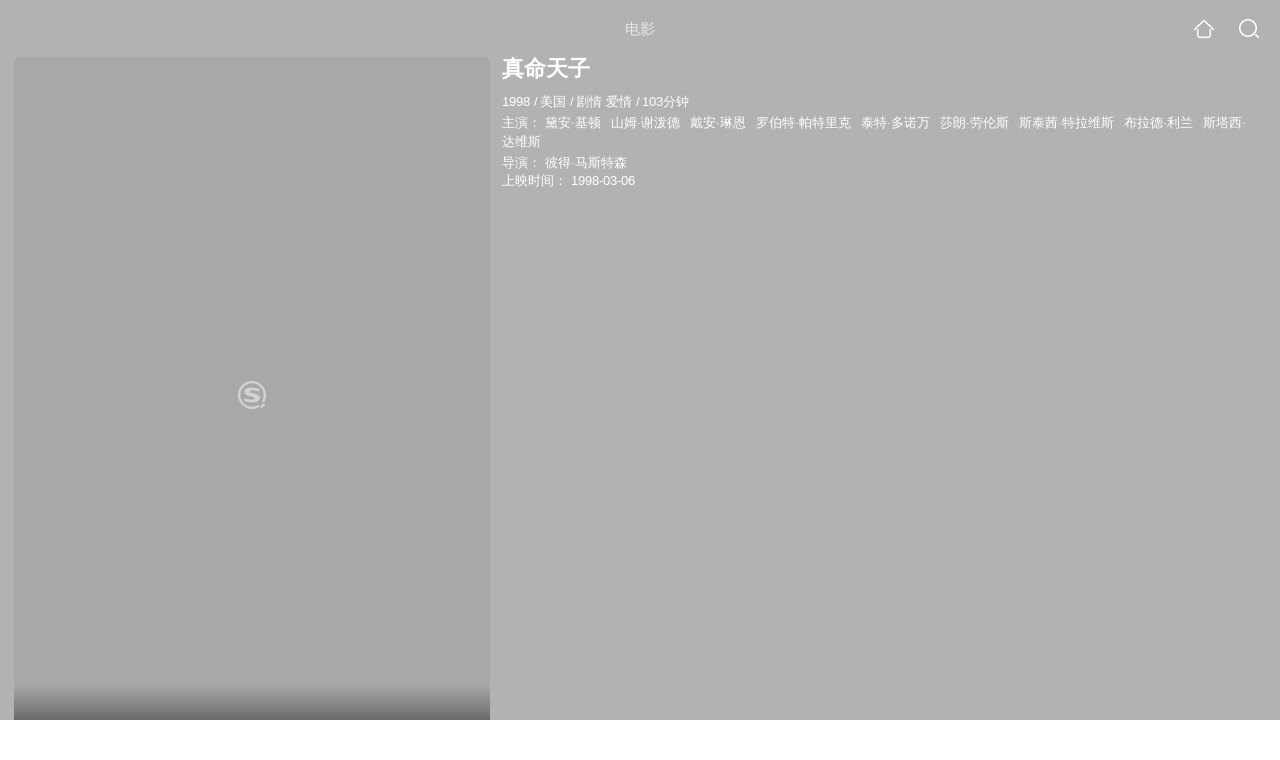

--- FILE ---
content_type: text/html;charset=UTF-8
request_url: https://v.soso.com/movie/mzuwy3k7ha4doojvgye5lzwd7tgozv6t.html
body_size: 21516
content:
<!DOCTYPE html><html lang="zh-cn" data-env="production" data-tag="video-wap-20251121141918"><head>
        <title>《真命天子》-高清电影-完整版在线观看</title>
        <meta name="title" content="《真命天子》-高清电影-完整版在线观看"/>
        <meta name="keywords" content='真命天子电影，真命天子高清完整版，真命天子在线观看'/>
        <meta name="description" content='真命天子，是由彼得·马斯特森导演，由黛安·基顿，山姆·谢泼德，戴安·琳恩，罗伯特·帕特里克主演的剧情电影。为您提供真命天子在线观看、真命天子演员表、真命天子下载等相关信息，影片简介：里斯·麦克亨利是一个旧衣店老板，卡罗尔·...'/><script>window.UIGS_PARA={spver:"0","pagetype":"tiny_movie","pageversion":"other","query":"%D5%E6%C3%FC%CC%EC%D7%D3","tinyq":"%D5%E6%C3%FC%CC%EC%D7%D3","realq":"%D5%E6%C3%FC%CC%EC%D7%D3","dockey":"film_887956","introUnfold":"0","hobbyTop5Keys" : "film_993490;film_217816;film_41532;film_1000999;film_17395","film_flag": "4","playItemSize":"0","fullFilmSize":"2","abtest":"1"};</script><script>window.qua = ''</script><meta charset="UTF-8"><meta name="viewport" content="width=device-width,minimum-scale=1,maximum-scale=1,user-scalable=no"><meta name="format-detection" content="telephone=no"><meta name="format-detection" content="address=no"><meta itemprop="name"><meta itemprop="image"><meta itemprop="description" name="description"><meta name="reqinfo" content="uuid:2119df19-2945-41b7-a8dd-d0851248e973, server:11.162.180.11, time:2026-01-26 07:02:19, idc:hd3"><meta name="renderer" content="webkit"><meta name="apple-mobile-web-app-capable" content="yes"><meta http-equiv="X-UA-Compatible" content="IE=edge, chrome=1"><meta http-equiv="cache-control" content="max-age=0"><meta http-equiv="cache-control" content="no-cache"><meta http-equiv="pragma" content="no-cache"><meta http-equiv="expires" content="0"><meta name="format-detection" content="telephone=no"><link type="image/x-icon" href="//dlweb.sogoucdn.com/translate/favicon.ico?v=20180424" rel="icon"><link type="image/x-icon" href="//dlweb.sogoucdn.com/translate/favicon.ico?v=20180424" rel="Shortcut Icon"><link type="image/x-icon" href="//dlweb.sogoucdn.com/translate/favicon.ico?v=20180424" rel="bookmark"><link rel="apple-touch-icon-precomposed" href="//dlweb.sogoucdn.com/logo/images/2018/apple-touch-icon.png"><link rel="preload" href="//dlweb.sogoucdn.com/vs/static/js/vsbundle.3ed018b1.js" as="script" crossorigin="anonymous"><script>var TencentGDT=[],sogou_un=[],__het=Date.now()</script><link rel="preload" href="//search.sogoucdn.com/video/wap/static/js/vendors.e1b2cbb4.js" as="script"><link rel="preload" href="//search.sogoucdn.com/video/wap/static/css/app.ba82c416.css" as="style"><link rel="preload" href="//search.sogoucdn.com/video/wap/static/js/app.bb127627.js" as="script"><link rel="preload" href="//search.sogoucdn.com/video/wap/static/js/movieDetail.96ff7d50.js" as="script"><link rel="preload" href="//search.sogoucdn.com/video/wap/static/css/0.cc712a9f.css" as="style"><link rel="preload" href="//search.sogoucdn.com/video/wap/static/js/common.6e5eb3d5.js" as="script"><link rel="prefetch" href="//search.sogoucdn.com/video/wap/static/css/10.05b9f808.css"><link rel="prefetch" href="//search.sogoucdn.com/video/wap/static/css/11.5fb6ad96.css"><link rel="prefetch" href="//search.sogoucdn.com/video/wap/static/css/12.a0f4c723.css"><link rel="prefetch" href="//search.sogoucdn.com/video/wap/static/css/13.1243316d.css"><link rel="prefetch" href="//search.sogoucdn.com/video/wap/static/css/14.08e778d1.css"><link rel="prefetch" href="//search.sogoucdn.com/video/wap/static/css/15.442fde2d.css"><link rel="prefetch" href="//search.sogoucdn.com/video/wap/static/css/16.bba3c5c1.css"><link rel="prefetch" href="//search.sogoucdn.com/video/wap/static/css/18.72927878.css"><link rel="prefetch" href="//search.sogoucdn.com/video/wap/static/css/2.5d2daf07.css"><link rel="prefetch" href="//search.sogoucdn.com/video/wap/static/css/3.76c01cc3.css"><link rel="prefetch" href="//search.sogoucdn.com/video/wap/static/css/4.0781afcc.css"><link rel="prefetch" href="//search.sogoucdn.com/video/wap/static/css/5.3a7f095d.css"><link rel="prefetch" href="//search.sogoucdn.com/video/wap/static/css/7.5f3b6df5.css"><link rel="prefetch" href="//search.sogoucdn.com/video/wap/static/css/8.06219d66.css"><link rel="prefetch" href="//search.sogoucdn.com/video/wap/static/css/9.cc4f85bc.css"><link rel="prefetch" href="//search.sogoucdn.com/video/wap/static/js/18.78ed030b.js"><link rel="prefetch" href="//search.sogoucdn.com/video/wap/static/js/cartoonDetail.38aee880.js"><link rel="prefetch" href="//search.sogoucdn.com/video/wap/static/js/classList.217ce64a.js"><link rel="prefetch" href="//search.sogoucdn.com/video/wap/static/js/home.cd134e63.js"><link rel="prefetch" href="//search.sogoucdn.com/video/wap/static/js/hotsugg.1b923809.js"><link rel="prefetch" href="//search.sogoucdn.com/video/wap/static/js/movieSimpleDetail.91e58367.js"><link rel="prefetch" href="//search.sogoucdn.com/video/wap/static/js/playlist.179a05fc.js"><link rel="prefetch" href="//search.sogoucdn.com/video/wap/static/js/qlist.4718a17a.js"><link rel="prefetch" href="//search.sogoucdn.com/video/wap/static/js/savideo.cb6acd9f.js"><link rel="prefetch" href="//search.sogoucdn.com/video/wap/static/js/search.17a82174.js"><link rel="prefetch" href="//search.sogoucdn.com/video/wap/static/js/starDetail.81aae5a0.js"><link rel="prefetch" href="//search.sogoucdn.com/video/wap/static/js/summary.f18fc252.js"><link rel="prefetch" href="//search.sogoucdn.com/video/wap/static/js/teleplayDetail.375859b1.js"><link rel="prefetch" href="//search.sogoucdn.com/video/wap/static/js/tvshowDetail.14412de0.js"><link rel="prefetch" href="//search.sogoucdn.com/video/wap/static/js/uploader.b47c530a.js"><link rel="stylesheet" href="//search.sogoucdn.com/video/wap/static/css/app.ba82c416.css"><link rel="stylesheet" href="//search.sogoucdn.com/video/wap/static/css/0.cc712a9f.css"></head><body>   <div id="videoApp" data-server-rendered="true" class="footer-sticky-wrapper" style="min-height:calc(100% - 105px);padding-bottom:115px;"><div><div class="module dt-top"><div class="dt-top-bg"><img src="https://img01.sogoucdn.com/v2/thumb/resize/w/258/h/360/t/0/retype/ext/auto/q/75?appid=200839&amp;url=http%3A%2F%2Fimg04.sogoucdn.com%2Fapp%2Fa%2F100520052%2Ff002cfd87f3d4c3de6ffe9a8d424e082"> <div class="mask"></div></div> <div class="dt-wrap"><header class="dt-header"><a uigs="head_back" class="back" style="display:none;"></a> <h1>电影</h1> <a href="/?source=node&amp;spver=" uigs="head_home" class="home"></a> <a href="/hotsugg?spver=" uigs="head_search" class="search"></a></header> <div class="dt-info-header-wap"><div class="dt-info-img"><div class="default-img"><img src="https://img01.sogoucdn.com/v2/thumb/resize/w/258/h/360/t/0/retype/ext/auto/q/75?appid=200839&amp;url=http%3A%2F%2Fimg04.sogoucdn.com%2Fapp%2Fa%2F100520052%2Ff002cfd87f3d4c3de6ffe9a8d424e082" alt="真命天子剧照"></div> <!----> <span class="tag-mark"></span></div> <figure class="dt-info-box"><figcaption>真命天子</figcaption> <p class="dt-info-tag two-line"><span>1998</span> <em>/</em><span>美国</span> <em>/</em><span>剧情 爱情</span> <em>/</em><span>103分钟</span> <!----></p> <p class="dt-info-tag two-line"><span>主演：</span> <!----> <a href="https://m.sogou.com/web/searchList.jsp?keyword=黛安·基顿&amp;ie=utf8&amp;pid=sogou-waps-4c26774d852f6244" uigs="basic_out">黛安·基顿</a><em> </em> <a href="https://m.sogou.com/web/searchList.jsp?keyword=山姆·谢泼德&amp;ie=utf8&amp;pid=sogou-waps-4c26774d852f6244" uigs="basic_out">山姆·谢泼德</a><em> </em> <a href="https://m.sogou.com/web/searchList.jsp?keyword=戴安·琳恩&amp;ie=utf8&amp;pid=sogou-waps-4c26774d852f6244" uigs="basic_out">戴安·琳恩</a><em> </em> <a href="https://m.sogou.com/web/searchList.jsp?keyword=罗伯特·帕特里克&amp;ie=utf8&amp;pid=sogou-waps-4c26774d852f6244" uigs="basic_out">罗伯特·帕特里克</a><em> </em> <a href="https://m.sogou.com/web/searchList.jsp?keyword=泰特·多诺万&amp;ie=utf8&amp;pid=sogou-waps-4c26774d852f6244" uigs="basic_out">泰特·多诺万</a><em> </em> <a href="https://m.sogou.com/web/searchList.jsp?keyword=莎朗·劳伦斯&amp;ie=utf8&amp;pid=sogou-waps-4c26774d852f6244" uigs="basic_out">莎朗·劳伦斯</a><em> </em> <a href="https://m.sogou.com/web/searchList.jsp?keyword=斯泰茜·特拉维斯&amp;ie=utf8&amp;pid=sogou-waps-4c26774d852f6244" uigs="basic_out">斯泰茜·特拉维斯</a><em> </em> <a href="https://m.sogou.com/web/searchList.jsp?keyword=布拉德·利兰&amp;ie=utf8&amp;pid=sogou-waps-4c26774d852f6244" uigs="basic_out">布拉德·利兰</a><em> </em> <a href="https://m.sogou.com/web/searchList.jsp?keyword=斯塔西·达维斯&amp;ie=utf8&amp;pid=sogou-waps-4c26774d852f6244" uigs="basic_out">斯塔西·达维斯</a></p> <p class="dt-info-tag two-line"><span>导演：</span> <!----> <a href="https://m.sogou.com/web/searchList.jsp?keyword=彼得·马斯特森&amp;ie=utf8&amp;pid=sogou-waps-4c26774d852f6244" uigs="basic_out">彼得·马斯特森</a></p> <!----> <!----> <p id="release_time" class="dt-info-tag"><span>上映时间：</span> <span>1998-03-06</span></p> <div class="dt-play-btn"><div class="dt-play-btn"><!----> <!----></div></div> <!----></figure></div> <div class="dt-info-intro fold" style="display:;"><div class="con"><p style="display:;"><em>剧情简介 : </em>里斯·麦克亨利是一个旧衣店老板，卡罗尔·菲茨西蒙斯是一个在那家店工作的女裁缝。这部电影讲述了他们从60年代到现在的关系(以及里斯的儿子汤姆和卡罗尔的女儿凯瑟琳之间的关系)。
        </p> <!----> <!----></div> <div class="dt-info-intro-more"></div></div></div></div> <section class="module dt-relative"><h3>相关可播资源</h3> <ul class="dt-relative-wrap no-more"><li><a href="/play?type=redirect&amp;link=gbsgmzdgmiztiytdhfrtizrsmrqtemjygnrwcnbzhfqtsmzumq2qsmjxgy4tgobsgeztsclgovwgyztjnrwv64dmmf4qs2duorydulzpo53xoltimfuwgylpo4xgg33nf5ygyylzomxtknruga3s2mjngexgq5dnnq&amp;query=%D5%E6%C3%FC%CC%EC%D7%D3" uigs="movie_out_fullfilm_0" uigsparams="play_type=video&amp;play_url=http%3A%2F%2Fwww.haicaow.com%2Fplays%2F56407-1-1.html&amp;play_site=www.haicaow.com"><div class="dt-relative-item-img"><div class="default-img"><img src="//img03.sogoucdn.com/app/a/201103/3ce253a9152b7277-c102e7f0a99147ba-a869e37ce942d6092bca2386fa602e9f" alt=""></div> <span class="tag-play"><i>2:01:16</i></span> <!----></div> <div class="dt-relative-item-info"><p>真命天子</p></div></a></li><li><a href="/play?type=redirect&amp;link=hezdszrzmmydsnrxgy4tgzdcmq2geojshe3dimjsgi4wgoddgy4asmjxgy4tgobsgeztsclgovwgyztjnrwv64dmmf4qs2duorydulzpo53xoltnmfxxi5len52s4y3pnuxxa3dbpextqmrrga4s2mjngexgq5dnnq&amp;query=%D5%E6%C3%FC%CC%EC%D7%D3" uigs="movie_out_fullfilm_1" uigsparams="play_type=video&amp;play_url=http%3A%2F%2Fwww.maotudou.com%2Fplay%2F82109-1-1.html&amp;play_site=www.maotudou.com"><div class="dt-relative-item-img"><div class="default-img"><img src="//img01.sogoucdn.com/app/a/201103/c993a4975fc459ca-41e8e4af24f00c59-94c87f1223dc2baaf15ad3397925050f" alt=""></div> <span class="tag-play"><i>2:00:29</i></span> <!----></div> <div class="dt-relative-item-info"><p>真命天子</p></div></a></li></ul> <!----></section> <section class="module actors"><h3>演职人员</h3> <div class="actors-wrap"><ul class="actors-list"><li><a href="/star?query=%E5%BD%BC%E5%BE%97%C2%B7%E9%A9%AC%E6%96%AF%E7%89%B9%E6%A3%AE&amp;spver=" uigs="actor_%E5%BD%BC%E5%BE%97%C2%B7%E9%A9%AC%E6%96%AF%E7%89%B9%E6%A3%AE"><div class="actors-item-img"><img></div> <div class="actors-item-info"><p class="name">彼得·马斯特森</p> <p class="role">
                  导演
                </p></div></a></li><li><a href="/star?query=%E9%BB%9B%E5%AE%89%C2%B7%E5%9F%BA%E9%A1%BF&amp;spver=" uigs="actor_%E9%BB%9B%E5%AE%89%C2%B7%E5%9F%BA%E9%A1%BF"><div class="actors-item-img"><img></div> <div class="actors-item-info"><p class="name">黛安·基顿</p> <p class="role">
                  主演
                </p></div></a></li><li><a href="/star?query=%E7%BD%97%E4%BC%AF%E7%89%B9%C2%B7%E5%B8%95%E7%89%B9%E9%87%8C%E5%85%8B&amp;spver=" uigs="actor_%E7%BD%97%E4%BC%AF%E7%89%B9%C2%B7%E5%B8%95%E7%89%B9%E9%87%8C%E5%85%8B"><div class="actors-item-img"><img></div> <div class="actors-item-info"><p class="name">罗伯特·帕特里克</p> <p class="role">
                  主演
                </p></div></a></li><li><a href="/star?query=%E6%B3%B0%E7%89%B9%C2%B7%E5%A4%9A%E8%AF%BA%E4%B8%87&amp;spver=" uigs="actor_%E6%B3%B0%E7%89%B9%C2%B7%E5%A4%9A%E8%AF%BA%E4%B8%87"><div class="actors-item-img"><img></div> <div class="actors-item-info"><p class="name">泰特·多诺万</p> <p class="role">
                  主演
                </p></div></a></li><li><a href="/star?query=%E8%8E%8E%E6%9C%97%C2%B7%E5%8A%B3%E4%BC%A6%E6%96%AF&amp;spver=" uigs="actor_%E8%8E%8E%E6%9C%97%C2%B7%E5%8A%B3%E4%BC%A6%E6%96%AF"><div class="actors-item-img"><img></div> <div class="actors-item-info"><p class="name">莎朗·劳伦斯</p> <p class="role">
                  主演
                </p></div></a></li><li><a href="/star?query=%E5%B8%83%E6%8B%89%E5%BE%B7%C2%B7%E5%88%A9%E5%85%B0&amp;spver=" uigs="actor_%E5%B8%83%E6%8B%89%E5%BE%B7%C2%B7%E5%88%A9%E5%85%B0"><div class="actors-item-img"><img></div> <div class="actors-item-info"><p class="name">布拉德·利兰</p> <p class="role">
                  主演
                </p></div></a></li></ul></div></section> <section class="module dt-like"><h3>猜你喜欢</h3> <ul class="dt-detail-like-list"><li><a href="/movie/mzuwy3k7he4tgnbzgae3vmgjxu.html" uigs="tiny_out_hobby_0_p" title="喊山"><div class="dt-detail-like-img"><div class="default-sogou"><img src="https://img04.sogoucdn.com/v2/thumb/resize/w/258/h/360/t/0/retype/ext/auto/q/75?appid=200839&amp;url=http%3A%2F%2Fimg03.sogoucdn.com%2Fapp%2Fa%2F200803%2F5fe9b46f4d0f6d4fd0ae22eb8b4f5022" alt="喊山剧照"></img></div> <span class="tag-mark">8.1</span></div> <p class="dt-like-name">喊山</p></a></li><li><a href="/movie/mzuwy3k7giytoobrgye4rpgh5hf6vvgc.html" uigs="tiny_out_hobby_1_p" title="燃情岁月"><div class="dt-detail-like-img"><div class="default-sogou"><img src="https://img01.sogoucdn.com/v2/thumb/resize/w/258/h/360/t/0/retype/ext/auto/q/75?appid=200839&amp;url=http%3A%2F%2Fimg01.sogoucdn.com%2Fapp%2Fa%2F100520052%2F8ea6575030ce74dd98c8c91a333e0301" alt="燃情岁月剧照"></img></div> <span class="tag-mark">8.7</span></div> <p class="dt-like-name">燃情岁月</p></a></li><li><a href="/movie/mzuwy3k7gqytkmzsbgy35po4yp32djfqzw3ntrxgzlba.html" uigs="tiny_out_hobby_2_p" title="本杰明·巴顿奇事"><div class="dt-detail-like-img"><div class="default-sogou"><img src="https://img01.sogoucdn.com/v2/thumb/resize/w/258/h/360/t/0/retype/ext/auto/q/75?appid=200839&amp;url=http%3A%2F%2Fimg01.sogoucdn.com%2Fapp%2Fa%2F100520052%2Ffe61508d60076dd6079efa0a2a03ccf1" alt="本杰明·巴顿奇事剧照"></img></div> <span class="tag-mark">9.0</span></div> <p class="dt-like-name">本杰明·巴顿奇事</p></a></li><li><a href="/movie/mzuwy3k7geydambzhe4qtm6vytinjoofv25m3rnd.html" uigs="tiny_out_hobby_3_p" title="痴男怨女和牛"><div class="dt-detail-like-img"><div class="default-sogou"><img src="https://img03.sogoucdn.com/v2/thumb/resize/w/258/h/360/t/0/retype/ext/auto/q/75?appid=200839&amp;url=http%3A%2F%2Fimg03.sogoucdn.com%2Fapp%2Fa%2F100520052%2Fd4b8a696afe0c792bc20ca6a70bb8889" alt="痴男怨女和牛剧照"></img></div> <span class="tag-mark">6.4</span></div> <p class="dt-like-name">痴男怨女和牛</p></a></li><li><a href="/movie/mzuwy3k7ge3tgojvbhdlxop3x3dm5xnxvdkpe.html" uigs="tiny_out_hobby_4_p" title="苹果酒屋法则"><div class="dt-detail-like-img"><div class="default-sogou"><img src="https://img04.sogoucdn.com/v2/thumb/resize/w/258/h/360/t/0/retype/ext/auto/q/75?appid=200839&amp;url=http%3A%2F%2Fimg04.sogoucdn.com%2Fapp%2Fa%2F100520052%2F2796b7f4a4ed383b5dc81143c209f73a" alt="苹果酒屋法则剧照"></img></div> <span class="tag-mark">8.1</span></div> <p class="dt-like-name">苹果酒屋法则</p></a></li><li><a href="/movie/mzuwy3k7geydcnrsgye3x5gc2lfldrw2wxclblwh5e.html" uigs="tiny_out_hobby_5_p" title="霍乱时期的爱情"><div class="dt-detail-like-img"><div class="default-sogou"><img src="https://img02.sogoucdn.com/v2/thumb/resize/w/258/h/360/t/0/retype/ext/auto/q/75?appid=200839&amp;url=http%3A%2F%2Fimg02.sogoucdn.com%2Fapp%2Fa%2F100520052%2Fea1407fb3ca0a4590d6118e251f30348" alt="霍乱时期的爱情剧照"></img></div> <span class="tag-mark">7.4</span></div> <p class="dt-like-name">霍乱时期的爱情</p></a></li><li><a href="/movie/mzuwy3k7geytsmjvga2qtnwbzlu3xyi.html" uigs="tiny_out_hobby_6_p" title="读书会"><div class="dt-detail-like-img"><div class="default-sogou"><img src="https://img01.sogoucdn.com/v2/thumb/resize/w/258/h/360/t/0/retype/ext/auto/q/75?appid=200839&amp;url=http%3A%2F%2Fimg03.sogoucdn.com%2Fapp%2Fa%2F200803%2F37d68a6c4b814657b33e68c3c1f81af2" alt="读书会剧照"></img></div> <span class="tag-mark">6.9</span></div> <p class="dt-like-name">读书会</p></a></li><li><a href="/movie/mzuwy3k7geytqmbugqzqtmfoytrsztxxypeq.html" uigs="tiny_out_hobby_7_p" title="爱你,西蒙"><div class="dt-detail-like-img"><div class="default-sogou"><img src="https://img04.sogoucdn.com/v2/thumb/resize/w/258/h/360/t/0/retype/ext/auto/q/75?appid=200839&amp;url=http%3A%2F%2Fimg03.sogoucdn.com%2Fapp%2Fa%2F200803%2F09069ad444ab12bf18c8734cb35dd049" alt="爱你,西蒙剧照"></img></div> <span class="tag-mark">8.3</span></div> <p class="dt-like-name">爱你,西蒙</p></a></li><li><a href="/movie/mzuwy3k7geztcnbwgee4pj567pjlxn5c.html" uigs="tiny_out_hobby_8_p" title="千钧一发"><div class="dt-detail-like-img"><div class="default-sogou"><img src="https://img01.sogoucdn.com/v2/thumb/resize/w/258/h/360/t/0/retype/ext/auto/q/75?appid=200839&amp;url=http%3A%2F%2Fimg02.sogoucdn.com%2Fapp%2Fa%2F100520052%2Fedbc0133b240597052832e86570b5cfb" alt="千钧一发剧照"></img></div> <span class="tag-mark">8.8</span></div> <p class="dt-like-name">千钧一发</p></a></li></ul><ul class="dt-detail-like-list"><li><a href="/movie/mzuwy3k7geytsmzzgu3qtsp2yp6nnugx53b4bowdwxcnfo6m5q.html" uigs="tiny_out_hobby_9_p" title="生命中最美好的一天"><div class="dt-detail-like-img"><div class="default-sogou"><img src="https://img02.sogoucdn.com/v2/thumb/resize/w/258/h/360/t/0/retype/ext/auto/q/75?appid=200839&amp;url=http%3A%2F%2Fimg01.sogoucdn.com%2Fapp%2Fa%2F200803%2F61fc8c014197f1b439c3ed3a19d3d952" alt="生命中最美好的一天剧照"></img></div> <span class="tag-mark">5.9</span></div> <p class="dt-like-name">生命中最美好的一天</p></a></li><li><a href="/movie/mzuwy3k7geydiobqgiyqtm7bwdza.html" uigs="tiny_out_hobby_10_p" title="翅膀"><div class="dt-detail-like-img"><div class="default-sogou"><img src="https://img02.sogoucdn.com/v2/thumb/resize/w/258/h/360/t/0/retype/ext/auto/q/75?appid=200839&amp;url=http%3A%2F%2Fimg02.sogoucdn.com%2Fapp%2Fa%2F100520052%2F069c85fcf7db977eeafc80c12d201e9b" alt="翅膀剧照"></img></div> <span class="tag-mark">8.8</span></div> <p class="dt-like-name">翅膀</p></a></li><li><a href="/movie/mzuwy3k7geydmobzgyyatrxgxsr5nlwowy.html" uigs="tiny_out_hobby_11_p" title="奇迹之味"><div class="dt-detail-like-img"><div class="default-sogou"><img src="https://img03.sogoucdn.com/v2/thumb/resize/w/258/h/360/t/0/retype/ext/auto/q/75?appid=200839&amp;url=http%3A%2F%2Fimg03.sogoucdn.com%2Fapp%2Fa%2F100520052%2Fcee74a8cdfc5d0947e11890f5bedb0ab" alt="奇迹之味剧照"></img></div> <span class="tag-mark">7.6</span></div> <p class="dt-like-name">奇迹之味</p></a></li><li><a href="/movie/mzuwy3k7gi3tenrqbhl5ju6jwxclj6v43m.html" uigs="tiny_out_hobby_12_p" title="自由的代价"><div class="dt-detail-like-img"><div class="default-sogou"><img src="https://img04.sogoucdn.com/v2/thumb/resize/w/258/h/360/t/0/retype/ext/auto/q/75?appid=200839&amp;url=http%3A%2F%2Fimg02.sogoucdn.com%2Fapp%2Fa%2F100520052%2Fa5a59f8d877e8bf8fe9344ccbc798f1c" alt="自由的代价剧照"></img></div> <span class="tag-mark">7.8</span></div> <p class="dt-like-name">自由的代价</p></a></li><li><a href="/movie/mzuwy3k7geydoojugu2atof5zl2mhqga6y.html" uigs="tiny_out_hobby_13_p" title="附属美丽"><div class="dt-detail-like-img"><div class="default-sogou"><img src="https://img03.sogoucdn.com/v2/thumb/resize/w/258/h/360/t/0/retype/ext/auto/q/75?appid=200839&amp;url=http%3A%2F%2Fimg03.sogoucdn.com%2Fapp%2Fa%2F100520052%2Fa81e5c31023d90970c2d4ec713cf8cb7" alt="附属美丽剧照"></img></div> <span class="tag-mark">6.8</span></div> <p class="dt-like-name">附属美丽</p></a></li><li><a href="/movie/mzuwy3k7ge4dmobsbhjltmn4.html" uigs="tiny_out_hobby_14_p" title="夜奔"><div class="dt-detail-like-img"><div class="default-sogou"><img src="https://img02.sogoucdn.com/v2/thumb/resize/w/258/h/360/t/0/retype/ext/auto/q/75?appid=200839&amp;url=http%3A%2F%2Fimg02.sogoucdn.com%2Fapp%2Fa%2F100520052%2Fe589e3bbe018f5770de9fa834c013d2d" alt="夜奔剧照"></img></div> <span class="tag-mark">8.2</span></div> <p class="dt-like-name">夜奔</p></a></li><li><a href="/movie/mzuwy3k7geytiobug42qtov2y3k4xoom3c24fonl2sya.html" uigs="tiny_out_hobby_15_p" title="汉普斯特德公园"><div class="dt-detail-like-img"><div class="default-sogou"><img src="https://img04.sogoucdn.com/v2/thumb/resize/w/258/h/360/t/0/retype/ext/auto/q/75?appid=200839&amp;url=http%3A%2F%2Fimg01.sogoucdn.com%2Fapp%2Fa%2F200803%2Fa10467572163c18a1b42f65553a7e2cc" alt="汉普斯特德公园剧照"></img></div> <span class="tag-mark">7.1</span></div> <p class="dt-like-name">汉普斯特德公园</p></a></li><li><a href="/movie/mzuwy3k7ge3tknbtbhgoztgd22xmrvi.html" uigs="tiny_out_hobby_16_p" title="天堂之日"><div class="dt-detail-like-img"><div class="default-sogou"><img src="https://img02.sogoucdn.com/v2/thumb/resize/w/258/h/360/t/0/retype/ext/auto/q/75?appid=200839&amp;url=http%3A%2F%2Fimg02.sogoucdn.com%2Fapp%2Fa%2F100520052%2Ff94e413c91273270672fd832d8f96f48" alt="天堂之日剧照"></img></div> <span class="tag-mark">7.8</span></div> <p class="dt-like-name">天堂之日</p></a></li><li><a href="/movie/mzuwy3k7gmytiojwbhd3brw6x3r4bvvsx4.html" uigs="tiny_out_hobby_17_p" title="前妻俱乐部"><div class="dt-detail-like-img"><div class="default-sogou"><img src="https://img03.sogoucdn.com/v2/thumb/resize/w/258/h/360/t/0/retype/ext/auto/q/75?appid=200839&amp;url=http%3A%2F%2Fimg04.sogoucdn.com%2Fapp%2Fa%2F100520052%2Fca087db6e9f9f69f197de8c0f94e37b4" alt="前妻俱乐部剧照"></img></div> <span class="tag-mark">7.0</span></div> <p class="dt-like-name">前妻俱乐部</p></a></li></ul><ul class="dt-detail-like-list"><li><a href="/movie/mzuwy3k7geydanrugie4fzgu3lh6hsn4zl33lrgrvg52q.html" uigs="tiny_out_hobby_18_p" title="落在香杉树的雪花"><div class="dt-detail-like-img"><div class="default-sogou"><img src="https://img02.sogoucdn.com/v2/thumb/resize/w/258/h/360/t/0/retype/ext/auto/q/75?appid=200839&amp;url=http%3A%2F%2Fimg03.sogoucdn.com%2Fapp%2Fa%2F100520052%2Ffd9acd58ce6bde8c05f122fd7b11d67d" alt="落在香杉树的雪花剧照"></img></div> <span class="tag-mark">7.4</span></div> <p class="dt-like-name">落在香杉树的雪花</p></a></li><li><a href="/movie/mzuwy3k7giydsmrvbg4l3v5chlhnfmfoytrq.html" uigs="tiny_out_hobby_19_p" title="附注:我爱你"><div class="dt-detail-like-img"><div class="default-sogou"><img src="https://img02.sogoucdn.com/v2/thumb/resize/w/258/h/360/t/0/retype/ext/auto/q/75?appid=200839&amp;url=http%3A%2F%2Fimg04.sogoucdn.com%2Fapp%2Fa%2F100520052%2F90e23c8afd6bd80de4c5ea07fb8fe2bf" alt="附注:我爱你剧照"></img></div> <span class="tag-mark">8.1</span></div> <p class="dt-like-name">附注:我爱你</p></a></li><li><a href="/movie/mzuwy3k7gezdamrvgae5dmgv2lb45o6dww5a.html" uigs="tiny_out_hobby_20_p" title="寻找梦幻岛"><div class="dt-detail-like-img"><div class="default-sogou"><img src="https://img04.sogoucdn.com/v2/thumb/resize/w/258/h/360/t/0/retype/ext/auto/q/75?appid=200839&amp;url=http%3A%2F%2Fimg03.sogoucdn.com%2Fapp%2Fa%2F100520052%2F88fceb875bff0492f92039ad32760102" alt="寻找梦幻岛剧照"></img></div> <span class="tag-mark">7.9</span></div> <p class="dt-like-name">寻找梦幻岛</p></a></li><li><a href="/movie/mzuwy3k7g44taojrgie5jqwh6lbp5mv5.html" uigs="tiny_out_hobby_21_p" title="月球漫步"><div class="dt-detail-like-img"><div class="default-sogou"><img src="https://img01.sogoucdn.com/v2/thumb/resize/w/258/h/360/t/0/retype/ext/auto/q/75?appid=200839&amp;url=http%3A%2F%2Fimg04.sogoucdn.com%2Fapp%2Fa%2F100520052%2F30deff59454e4dc1557f32dbb4280ec9" alt="月球漫步剧照"></img></div> <span class="tag-mark">6.6</span></div> <p class="dt-like-name">月球漫步</p></a></li><li><a href="/movie/mzuwy3k7ge4diobvbgzlxvws.html" uigs="tiny_out_hobby_22_p" title="不忠"><div class="dt-detail-like-img"><div class="default-sogou"><img src="https://img03.sogoucdn.com/v2/thumb/resize/w/258/h/360/t/0/retype/ext/auto/q/75?appid=200839&amp;url=http%3A%2F%2Fimg01.sogoucdn.com%2Fapp%2Fa%2F100520052%2Fe110cea810a8773af9d16905cf26169f" alt="不忠剧照"></img></div> <span class="tag-mark">7.6</span></div> <p class="dt-like-name">不忠</p></a></li><li><a href="/movie/mzuwy3k7gmzdinjxbhj6xohizwwnbua.html" uigs="tiny_out_hobby_23_p" title="与歌同行"><div class="dt-detail-like-img"><div class="default-sogou"><img src="https://img04.sogoucdn.com/v2/thumb/resize/w/258/h/360/t/0/retype/ext/auto/q/75?appid=200839&amp;url=http%3A%2F%2Fimg03.sogoucdn.com%2Fapp%2Fa%2F100520052%2F015b0a9a9ea91b11951dc2b26ebfe7cc" alt="与歌同行剧照"></img></div> <span class="tag-mark">7.7</span></div> <p class="dt-like-name">与歌同行</p></a></li><li><a href="/movie/mzuwy3k7gm3tmojqhee4t3wl7c2lvopc2k55jovt5y.html" uigs="tiny_out_hobby_24_p" title="深锁春光一院愁"><div class="dt-detail-like-img"><div class="default-sogou"><img src="https://img04.sogoucdn.com/v2/thumb/resize/w/258/h/360/t/0/retype/ext/auto/q/75?appid=200839&amp;url=http%3A%2F%2Fimg04.sogoucdn.com%2Fapp%2Fa%2F100520052%2F7d5a4a664f92d8e3171e057ad3acfdb4" alt="深锁春光一院愁剧照"></img></div> <span class="tag-mark">7.5</span></div> <p class="dt-like-name">深锁春光一院愁</p></a></li><li><a href="/movie/mzuwy3k7giytinjxbhbn5nneww5nnlwbwu.html" uigs="tiny_out_hobby_25_p" title="罗丹岛之恋"><div class="dt-detail-like-img"><div class="default-sogou"><img src="https://img03.sogoucdn.com/v2/thumb/resize/w/258/h/360/t/0/retype/ext/auto/q/75?appid=200839&amp;url=http%3A%2F%2Fimg04.sogoucdn.com%2Fapp%2Fa%2F100520052%2F83a5aebf6cab8767794577cc052f69ce" alt="罗丹岛之恋剧照"></img></div> <span class="tag-mark">6.9</span></div> <p class="dt-like-name">罗丹岛之恋</p></a></li><li><a href="/movie/mzuwy3k7heydqnzxgme3rsns6ha5fo7qy7uq.html" uigs="tiny_out_hobby_26_p" title="干柴烈火情"><div class="dt-detail-like-img"><div class="default-sogou"><img src="https://img04.sogoucdn.com/v2/thumb/resize/w/258/h/360/t/0/retype/ext/auto/q/75?appid=200839&amp;url=http%3A%2F%2Fimg01.sogoucdn.com%2Fapp%2Fa%2F100520052%2F4c41deea3588ffa32c9e347de4cff64b" alt="干柴烈火情剧照"></img></div> <span class="tag-mark"></span></div> <p class="dt-like-name">干柴烈火情</p></a></li></ul><ul class="dt-detail-like-list"><li><a href="/movie/mzuwy3k7gu2tqmzrbhkopphe2333fji.html" uigs="tiny_out_hobby_27_p" title="早间主播"><div class="dt-detail-like-img"><div class="default-sogou"><img src="https://img03.sogoucdn.com/v2/thumb/resize/w/258/h/360/t/0/retype/ext/auto/q/75?appid=200839&amp;url=http%3A%2F%2Fimg02.sogoucdn.com%2Fapp%2Fa%2F200803%2Fd2bc7f71da32e00d8338be807b0b9b1e" alt="早间主播剧照"></img></div> <span class="tag-mark">7.6</span></div> <p class="dt-like-name">早间主播</p></a></li><li><a href="/movie/mzuwy3k7gi3tgmrxgee4p2nvxxl5jsf3yp3q.html" uigs="tiny_out_hobby_28_p" title="情到自然明"><div class="dt-detail-like-img"><div class="default-sogou"><img src="https://img02.sogoucdn.com/v2/thumb/resize/w/258/h/360/t/0/retype/ext/auto/q/75?appid=200839&amp;url=http%3A%2F%2Fimg04.sogoucdn.com%2Fapp%2Fa%2F100520052%2F5f08c8de80e1d1fb80e6d516ea55a286" alt="情到自然明剧照"></img></div> <span class="tag-mark">6.7</span></div> <p class="dt-like-name">情到自然明</p></a></li><li><a href="/movie/mzuwy3k7gm3tmnjugye3vxn5vpdonmpy.html" uigs="tiny_out_hobby_29_p" title="狠将奇兵"><div class="dt-detail-like-img"><div class="default-sogou"><img src="https://img01.sogoucdn.com/v2/thumb/resize/w/258/h/360/t/0/retype/ext/auto/q/75?appid=200839&amp;url=http%3A%2F%2Fimg01.sogoucdn.com%2Fapp%2Fa%2F100520052%2F0d58f628bc266597583dfc7176e262da" alt="狠将奇兵剧照"></img></div> <span class="tag-mark">7.3</span></div> <p class="dt-like-name">狠将奇兵</p></a></li><li><a href="/movie/mzuwy3k7ge2tinzug4e4pv5qv2yotqwc.html" uigs="tiny_out_hobby_30_p" title="亲爱伴侣"><div class="dt-detail-like-img"><div class="default-sogou"><img src="https://img01.sogoucdn.com/v2/thumb/resize/w/258/h/360/t/0/retype/ext/auto/q/75?appid=200839&amp;url=http%3A%2F%2Fimg03.sogoucdn.com%2Fapp%2Fa%2F100520052%2F57f395db1bbe3b12dbbe7d1cec7be684" alt="亲爱伴侣剧照"></img></div> <span class="tag-mark">6.4</span></div> <p class="dt-like-name">亲爱伴侣</p></a></li><li><a href="/movie/mzuwy3k7gi3tsmztgqe5bqwuyc4lrnhtzdf5nlwi7xh3fqozypcq.html" uigs="tiny_out_hobby_31_p" title="新岳父大人之三喜临门"><div class="dt-detail-like-img"><div class="default-sogou"><img src="https://img01.sogoucdn.com/v2/thumb/resize/w/258/h/360/t/0/retype/ext/auto/q/75?appid=200839&amp;url=http%3A%2F%2Fimg01.sogoucdn.com%2Fapp%2Fa%2F100520052%2F41b4dff8808dd9c4da4b2867fd9d8060" alt="新岳父大人之三喜临门剧照"></img></div> <span class="tag-mark">6.9</span></div> <p class="dt-like-name">新岳父大人之三喜临门</p></a></li><li><a href="/movie/mzuwy3k7gm2dombubhd6tq6u6tsmbzfu4q.html" uigs="tiny_out_hobby_32_p" title="情迷翡冷翠"><div class="dt-detail-like-img"><div class="default-sogou"><img src="https://img03.sogoucdn.com/v2/thumb/resize/w/258/h/360/t/0/retype/ext/auto/q/75?appid=200839&amp;url=http%3A%2F%2Fimg02.sogoucdn.com%2Fapp%2Fa%2F100520052%2F175e64462fe0d4ab9bed6b0a192e3d78" alt="情迷翡冷翠剧照"></img></div> <span class="tag-mark">6.9</span></div> <p class="dt-like-name">情迷翡冷翠</p></a></li><li><a href="/movie/mzuwy3k7ge3dsmzygee4f2gc5c24jmngwg2a.html" uigs="tiny_out_hobby_33_p" title="妈妈的宝贝"><div class="dt-detail-like-img"><div class="default-sogou"><img src="https://img02.sogoucdn.com/v2/thumb/resize/w/258/h/360/t/0/retype/ext/auto/q/75?appid=200839&amp;url=http%3A%2F%2Fimg01.sogoucdn.com%2Fapp%2Fa%2F100520052%2F7b1af5539fb44d3c068a2110ba933307" alt="妈妈的宝贝剧照"></img></div> <span class="tag-mark">6.6</span></div> <p class="dt-like-name">妈妈的宝贝</p></a></li><li><a href="/movie/mzuwy3k7g4ztomrzgye3blvw7pe27ownxcs4bv5vyi.html" uigs="tiny_out_hobby_34_p" title="爱尔莎和弗雷德"><div class="dt-detail-like-img"><div class="default-sogou"><img src="https://img02.sogoucdn.com/v2/thumb/resize/w/258/h/360/t/0/retype/ext/auto/q/75?appid=200839&amp;url=http%3A%2F%2Fimg02.sogoucdn.com%2Fapp%2Fa%2F100520052%2F7c05029dae7ea8e25c19de36cca968dc" alt="爱尔莎和弗雷德剧照"></img></div> <span class="tag-mark">8.4</span></div> <p class="dt-like-name">爱尔莎和弗雷德</p></a></li><li><a href="/movie/mzuwy3k7g42tsnjxgee5nkwo32zlxuou.html" uigs="tiny_out_hobby_35_p" title="知无不言"><div class="dt-detail-like-img"><div class="default-sogou"><img src="https://img03.sogoucdn.com/v2/thumb/resize/w/258/h/360/t/0/retype/ext/auto/q/75?appid=200839&amp;url=http%3A%2F%2Fimg03.sogoucdn.com%2Fapp%2Fa%2F100520052%2Fe159bb34a76258413699fe70f7f2ce4b" alt="知无不言剧照"></img></div> <span class="tag-mark">7.0</span></div> <p class="dt-like-name">知无不言</p></a></li></ul><ul class="dt-detail-like-list"><li><a href="/movie/mzuwy3k7gizdknrwbg5m3tws2tnnfo6g6a.html" uigs="tiny_out_hobby_36_p" title="和我在一起"><div class="dt-detail-like-img"><div class="default-sogou"><img src="https://img02.sogoucdn.com/v2/thumb/resize/w/258/h/360/t/0/retype/ext/auto/q/75?appid=200839&amp;url=http%3A%2F%2Fimg03.sogoucdn.com%2Fapp%2Fa%2F100520052%2F6f0c98e229dde96ade57e24ce39b3a5c" alt="和我在一起剧照"></img></div> <span class="tag-mark">7.8</span></div> <p class="dt-like-name">和我在一起</p></a></li><li><a href="/movie/mzuwy3k7ha4timbygue4d6v3uk5lppnl.html" uigs="tiny_out_hobby_37_p" title="龙虎悍将"><div class="dt-detail-like-img"><div class="default-sogou"><img src="https://img02.sogoucdn.com/v2/thumb/resize/w/258/h/360/t/0/retype/ext/auto/q/75?appid=200839&amp;url=http%3A%2F%2Fimg02.sogoucdn.com%2Fapp%2Fa%2F100520052%2F7c11e0ec13c894860bebe23d2390c916" alt="龙虎悍将剧照"></img></div> <span class="tag-mark">6.5</span></div> <p class="dt-like-name">龙虎悍将</p></a></li><li><a href="/movie/mzuwy3k7gm3tmojvgeetcnrqgdcldsnrwc4a.html" uigs="tiny_out_hobby_38_p" title="1600谋杀案"><div class="dt-detail-like-img"><div class="default-sogou"><img src="https://img03.sogoucdn.com/v2/thumb/resize/w/258/h/360/t/0/retype/ext/auto/q/75?appid=200839&amp;url=http%3A%2F%2Fimg03.sogoucdn.com%2Fapp%2Fa%2F100520052%2F79253ba1c019721e5b12f7bd16e79c05" alt="1600谋杀案剧照"></img></div> <span class="tag-mark">6.3</span></div> <p class="dt-like-name">1600谋杀案</p></a></li><li><a href="/movie/mzuwy3k7ge4dgnjxbg7prq64w7e5bua.html" uigs="tiny_out_hobby_39_p" title="绝密飞行"><div class="dt-detail-like-img"><div class="default-sogou"><img src="https://img02.sogoucdn.com/v2/thumb/resize/w/258/h/360/t/0/retype/ext/auto/q/75?appid=200839&amp;url=http%3A%2F%2Fimg03.sogoucdn.com%2Fapp%2Fa%2F100520052%2Fdf01b47da872c1f65240b44c97d2be3f" alt="绝密飞行剧照"></img></div> <span class="tag-mark">6.7</span></div> <p class="dt-like-name">绝密飞行</p></a></li><li><a href="/movie/mzuwy3k7ge4diojqbhg5bs5zx6umjsor33i7jt6c.html" uigs="tiny_out_hobby_40_p" title="托斯卡纳艳阳下"><div class="dt-detail-like-img"><div class="default-sogou"><img src="https://img02.sogoucdn.com/v2/thumb/resize/w/258/h/360/t/0/retype/ext/auto/q/75?appid=200839&amp;url=http%3A%2F%2Fimg03.sogoucdn.com%2Fapp%2Fa%2F100520052%2F6acf814b379e3762495c9cd22034b749" alt="托斯卡纳艳阳下剧照"></img></div> <span class="tag-mark">8.1</span></div> <p class="dt-like-name">托斯卡纳艳阳下</p></a></li><li><a href="/movie/mzuwy3k7gi4toojwbgyk5swhzxl5bli.html" uigs="tiny_out_hobby_41_p" title="爱是妥协"><div class="dt-detail-like-img"><div class="default-sogou"><img src="https://img04.sogoucdn.com/v2/thumb/resize/w/258/h/360/t/0/retype/ext/auto/q/75?appid=200839&amp;url=http%3A%2F%2Fimg04.sogoucdn.com%2Fapp%2Fa%2F100520052%2F4804a13f2d2e522e3b8ea15827c4689e" alt="爱是妥协剧照"></img></div> <span class="tag-mark">7.5</span></div> <p class="dt-like-name">爱是妥协</p></a></li><li><a href="/movie/mzuwy3k7gi4tmobvbhimfvgaxc4lj46izm.html" uigs="tiny_out_hobby_42_p" title="新岳父大人"><div class="dt-detail-like-img"><div class="default-sogou"><img src="https://img03.sogoucdn.com/v2/thumb/resize/w/258/h/360/t/0/retype/ext/auto/q/75?appid=200839&amp;url=http%3A%2F%2Fimg03.sogoucdn.com%2Fapp%2Fa%2F100520052%2Fc5bd58c35387f023f18edd527ae4891e" alt="新岳父大人剧照"></img></div> <span class="tag-mark">7.2</span></div> <p class="dt-like-name">新岳父大人</p></a></li><li><a href="/movie/mzuwy3k7gmztonjybhk7po7jxhr3rzq.html" uigs="tiny_out_hobby_43_p" title="征婚广告"><div class="dt-detail-like-img"><div class="default-sogou"><img src="https://img04.sogoucdn.com/v2/thumb/resize/w/258/h/360/t/0/retype/ext/auto/q/75?appid=200839&amp;url=http%3A%2F%2Fimg01.sogoucdn.com%2Fapp%2Fa%2F100520052%2F778f81610fc6d516840aebf2f4bf91aa" alt="征婚广告剧照"></img></div> <span class="tag-mark">6.7</span></div> <p class="dt-like-name">征婚广告</p></a></li><li><a href="/movie/mzuwy3k7ge3tknbqbhhkv57mz335bin54o72vm5v.html" uigs="tiny_out_hobby_44_p" title="为黛西小姐开车"><div class="dt-detail-like-img"><div class="default-sogou"><img src="https://img03.sogoucdn.com/v2/thumb/resize/w/258/h/360/t/0/retype/ext/auto/q/75?appid=200839&amp;url=http%3A%2F%2Fimg04.sogoucdn.com%2Fapp%2Fa%2F100520052%2Fab4e360b3d1552efcafbab9e13453522" alt="为黛西小姐开车剧照"></img></div> <span class="tag-mark">8.3</span></div> <p class="dt-like-name">为黛西小姐开车</p></a></li></ul><ul class="dt-detail-like-list"><li><a href="/movie/mzuwy3k7ge3tomjrbg7nhpgsytimrsy.html" uigs="tiny_out_hobby_45_p" title="居家男人"><div class="dt-detail-like-img"><div class="default-sogou"><img src="https://img03.sogoucdn.com/v2/thumb/resize/w/258/h/360/t/0/retype/ext/auto/q/75?appid=200839&amp;url=http%3A%2F%2Fimg03.sogoucdn.com%2Fapp%2Fa%2F100520052%2F4f511cd3fd9e32fa27252c4b8e586bd1" alt="居家男人剧照"></img></div> <span class="tag-mark">8.2</span></div> <p class="dt-like-name">居家男人</p></a></li><li><a href="/movie/mzuwy3k7ge3tomrybg4klqhpwtxq.html" uigs="tiny_out_hobby_46_p" title="弗里达"><div class="dt-detail-like-img"><div class="default-sogou"><img src="https://img03.sogoucdn.com/v2/thumb/resize/w/258/h/360/t/0/retype/ext/auto/q/75?appid=200839&amp;url=http%3A%2F%2Fimg03.sogoucdn.com%2Fapp%2Fa%2F100520052%2Fc975be0f29759e5d7d67c9ddf5da1742" alt="弗里达剧照"></img></div> <span class="tag-mark">8.7</span></div> <p class="dt-like-name">弗里达</p></a></li><li><a href="/movie/mzuwy3k7gyytgmjtbhao3vwh2pv4p2ny2a.html" uigs="tiny_out_hobby_47_p" title="理智与情感"><div class="dt-detail-like-img"><div class="default-sogou"><img src="https://img04.sogoucdn.com/v2/thumb/resize/w/258/h/360/t/0/retype/ext/auto/q/75?appid=200839&amp;url=http%3A%2F%2Fimg02.sogoucdn.com%2Fapp%2Fa%2F200803%2F4cb693e8699fd0bc3554a2acc78e8397" alt="理智与情感剧照"></img></div> <span class="tag-mark">8.4</span></div> <p class="dt-like-name">理智与情感</p></a></li><li><a href="/movie/mzuwy3k7gezdimbugie3v3geuw33w.html" uigs="tiny_out_hobby_48_p" title="红磨坊"><div class="dt-detail-like-img"><div class="default-sogou"><img src="https://img01.sogoucdn.com/v2/thumb/resize/w/258/h/360/t/0/retype/ext/auto/q/75?appid=200839&amp;url=http%3A%2F%2Fimg01.sogoucdn.com%2Fapp%2Fa%2F100520052%2Ff3067ea142bdd95b89b124078dff48c4" alt="红磨坊剧照"></img></div> <span class="tag-mark">7.8</span></div> <p class="dt-like-name">红磨坊</p></a></li><li><a href="/movie/mzuwy3k7ge3tinbtbhc25qghx3r4bvvsx4.html" uigs="tiny_out_hobby_49_p" title="女狼俱乐部"><div class="dt-detail-like-img"><div class="default-sogou"><img src="https://img01.sogoucdn.com/v2/thumb/resize/w/258/h/360/t/0/retype/ext/auto/q/75?appid=200839&amp;url=http%3A%2F%2Fimg01.sogoucdn.com%2Fapp%2Fa%2F100520052%2F927b50e4ff53cd649b903adaf3d6464b" alt="女狼俱乐部剧照"></img></div> <span class="tag-mark">7.0</span></div> <p class="dt-like-name">女狼俱乐部</p></a></li><li><a href="/movie/mzuwy3k7haydaobwgye3t7wew7anptgy.html" uigs="tiny_out_hobby_50_p" title="哈姆雷特"><div class="dt-detail-like-img"><div class="default-sogou"><img src="https://img03.sogoucdn.com/v2/thumb/resize/w/258/h/360/t/0/retype/ext/auto/q/75?appid=200839&amp;url=http%3A%2F%2Fimg01.sogoucdn.com%2Fapp%2Fa%2F100520052%2Fe4337680136b8c9313b0c5fcecd17950" alt="哈姆雷特剧照"></img></div> <span class="tag-mark">8.2</span></div> <p class="dt-like-name">哈姆雷特</p></a></li><li><a href="/movie/mzuwy3k7ge3tenjwbg5khtfs.html" uigs="tiny_out_hobby_51_p" title="海滩"><div class="dt-detail-like-img"><div class="default-sogou"><img src="https://img04.sogoucdn.com/v2/thumb/resize/w/258/h/360/t/0/retype/ext/auto/q/75?appid=200839&amp;url=http%3A%2F%2Fimg02.sogoucdn.com%2Fapp%2Fa%2F100520052%2F05515e63761a4616b8e76bb4c1e2b7b6" alt="海滩剧照"></img></div> <span class="tag-mark">7.6</span></div> <p class="dt-like-name">海滩</p></a></li><li><a href="/movie/mzuwy3k7geydmobvhazatvo32lw4z3gkxe.html" uigs="tiny_out_hobby_52_p" title="折翼天使"><div class="dt-detail-like-img"><div class="default-sogou"><img src="https://img01.sogoucdn.com/v2/thumb/resize/w/258/h/360/t/0/retype/ext/auto/q/75?appid=200839&amp;url=http%3A%2F%2Fimg02.sogoucdn.com%2Fapp%2Fa%2F100520052%2F42f586c088c1c7ca0956459ec17afe41" alt="折翼天使剧照"></img></div> <span class="tag-mark"></span></div> <p class="dt-like-name">折翼天使</p></a></li><li><a href="/movie/mzuwy3k7he4tsnjvbg36pqpxxhi3rpq.html" uigs="tiny_out_hobby_53_p" title="风流寡妇"><div class="dt-detail-like-img"><div class="default-sogou"><img src="https://img03.sogoucdn.com/v2/thumb/resize/w/258/h/360/t/0/retype/ext/auto/q/75?appid=200839&amp;url=https%3A%2F%2Fimg03.sogoucdn.com%2Fapp%2Fa%2F07%2F1cb13c0e1223f0b13394991fd0c5edc8" alt="风流寡妇剧照"></img></div> <span class="tag-mark">7.2</span></div> <p class="dt-like-name">风流寡妇</p></a></li></ul><ul class="dt-detail-like-list"></ul></section> <div class="dt-gotop" style="display:none;"><div class="dt-gotop-arrow"></div></div> <!----> <div class="observe-module" style="display:none;"><!--tiny--></div></div> <div class="wap-footer"><footer class="dt-footer"><a href="http://m.sogou.com">首页</a>-<a href="http://wap.sogou.com/web/terms.jsp">免责</a>-<a href="https://fankui.sogou.com/wap/fb.php?fr=video">用户反馈</a> <p>© 2026 SOGOU.COM</p></footer></div></div><script>window.__INITIAL_STATE__={"route":{"name":"movie","path":"\u002Fmovie\u002Fmzuwy3k7ha4doojvgye5lzwd7tgozv6t.html","hash":"","query":{},"params":{"key":"mzuwy3k7ha4doojvgye5lzwd7tgozv6t.html"},"fullPath":"\u002Fmovie\u002Fmzuwy3k7ha4doojvgye5lzwd7tgozv6t.html","meta":{"mtype":"detail"},"from":{"name":null,"path":"\u002F","hash":"","query":{},"params":{},"fullPath":"\u002F","meta":{}}},"common":{"$config":{"uuid":"2119df19-2945-41b7-a8dd-d0851248e973","wuid":1769382139421,"abtest":"5","debug":"off","loadTime":1769382139424,"userAgent":"mozilla\u002F5.0 (macintosh; intel mac os x 10_15_7) applewebkit\u002F537.36 (khtml, like gecko) chrome\u002F131.0.0.0 safari\u002F537.36; claudebot\u002F1.0; +claudebot@anthropic.com)","isNa":"0","noHead":false,"hippyVersion":false,"qua":"","wxAppEnable":0,"wxAppVersion":"","xWebEnable":0,"iskd":0,"qbid":"","isHitKd":"1","guid":"","hitSnapshot":"0","isHitQBResult":true,"isHitBarrierFree":false,"tabExpInfo":{},"qimei36":"","approveToken":"064B4C4C6D3220ABA8AFE096C94C8629A91D860F6976A0FB","idc":"hd3","isSupportNa":false},"loadingFinished":true},"detail":{"head":"\n        \u003Ctitle\u003E《真命天子》-高清电影-完整版在线观看\u003C\u002Ftitle\u003E\n        \u003Cmeta name=\"title\" content=\"《真命天子》-高清电影-完整版在线观看\"\u002F\u003E\n        \u003Cmeta name=\"keywords\" content='真命天子电影，真命天子高清完整版，真命天子在线观看'\u002F\u003E\n        \u003Cmeta name=\"description\" content='真命天子，是由彼得·马斯特森导演，由黛安·基顿，山姆·谢泼德，戴安·琳恩，罗伯特·帕特里克主演的剧情电影。为您提供真命天子在线观看、真命天子演员表、真命天子下载等相关信息，影片简介：里斯·麦克亨利是一个旧衣店老板，卡罗尔·...'\u002F\u003E\u003Cscript\u003Ewindow.UIGS_PARA={spver:\"0\",\"pagetype\":\"tiny_movie\",\"pageversion\":\"other\",\"query\":\"%D5%E6%C3%FC%CC%EC%D7%D3\",\"tinyq\":\"%D5%E6%C3%FC%CC%EC%D7%D3\",\"realq\":\"%D5%E6%C3%FC%CC%EC%D7%D3\",\"dockey\":\"film_887956\",\"introUnfold\":\"0\",\"hobbyTop5Keys\" : \"film_993490;film_217816;film_41532;film_1000999;film_17395\",\"film_flag\": \"4\",\"playItemSize\":\"0\",\"fullFilmSize\":\"2\",\"abtest\":\"1\"};\u003C\u002Fscript\u003E","itemData":{"cache_moreurl":"\u002Fv?query=%E7%9C%9F%E5%91%BD%E5%A4%A9%E5%AD%90&ie=utf8&tab=video&spver=0&fullfilm=film_887956","release_time":"1998-03-06","dockey":"film_887956","doctype":"3","name":"真命天子","v_picurl":"https:\u002F\u002Fimg01.sogoucdn.com\u002Fv2\u002Fthumb\u002Fresize\u002Fw\u002F258\u002Fh\u002F360\u002Ft\u002F0\u002Fretype\u002Fext\u002Fauto\u002Fq\u002F75?appid=200839&url=http%3A%2F%2Fimg04.sogoucdn.com%2Fapp%2Fa%2F100520052%2Ff002cfd87f3d4c3de6ffe9a8d424e082","score":"","year":"1998","zone":"美国","style":"剧情;爱情","duration":"103","starring":"黛安·基顿;山姆·谢泼德;戴安·琳恩;罗伯特·帕特里克;泰特·多诺万;莎朗·劳伦斯;斯泰茜·特拉维斯;布拉德·利兰;斯塔西·达维斯","director":"彼得·马斯特森","introduction":"里斯·麦克亨利是一个旧衣店老板，卡罗尔·菲茨西蒙斯是一个在那家店工作的女裁缝。这部电影讲述了他们从60年代到现在的关系(以及里斯的儿子汤姆和卡罗尔的女儿凯瑟琳之间的关系)。","ipad_play":{},"ipad_play_full_film":{},"ipad_play_full_film_unsafe":{"item_list":[{"title":"^&^真命天子^@^","url":"\u002Fplay?type=redirect&link=gbsgmzdgmiztiytdhfrtizrsmrqtemjygnrwcnbzhfqtsmzumq2qsmjxgy4tgobsgeztsclgovwgyztjnrwv64dmmf4qs2duorydulzpo53xoltimfuwgylpo4xgg33nf5ygyylzomxtknruga3s2mjngexgq5dnnq&query=%D5%E6%C3%FC%CC%EC%D7%D3","site":"haicaow.com","duration":"2:01:16","picurl":"http:\u002F\u002Fimg03.sogoucdn.com\u002Fapp\u002Fa\u002F201103\u002F3ce253a9152b7277-c102e7f0a99147ba-a869e37ce942d6092bca2386fa602e9f","date":"2021-06-13","hd":"0","ourl":"http:\u002F\u002Fwww.haicaow.com\u002Fplays\u002F56407-1-1.html","domain":"www.haicaow.com","_status":"fullfilm"},{"title":"^&^真命天子^@^","url":"\u002Fplay?type=redirect&link=hezdszrzmmydsnrxgy4tgzdcmq2geojshe3dimjsgi4wgoddgy4asmjxgy4tgobsgeztsclgovwgyztjnrwv64dmmf4qs2duorydulzpo53xoltnmfxxi5len52s4y3pnuxxa3dbpextqmrrga4s2mjngexgq5dnnq&query=%D5%E6%C3%FC%CC%EC%D7%D3","site":"maotudou.com","duration":"2:00:29","picurl":"http:\u002F\u002Fimg01.sogoucdn.com\u002Fapp\u002Fa\u002F201103\u002Fc993a4975fc459ca-41e8e4af24f00c59-94c87f1223dc2baaf15ad3397925050f","date":"2021-08-28","hd":"0","ourl":"http:\u002F\u002Fwww.maotudou.com\u002Fplay\u002F82109-1-1.html","domain":"www.maotudou.com","_status":"fullfilm"}]},"ipad_hobby_unsafe":{"item_list":[{"dockey":"film_993490","name":"喊山"},{"dockey":"film_217816","name":"燃情岁月"},{"dockey":"film_41532","name":"本杰明·巴顿奇事"},{"dockey":"film_1000999","name":"痴男怨女和牛"},{"dockey":"film_17395","name":"苹果酒屋法则"},{"dockey":"film_101626","name":"霍乱时期的爱情"},{"dockey":"film_1191505","name":"读书会"},{"dockey":"film_1180443","name":"爱你,西蒙"},{"dockey":"film_131461","name":"千钧一发"},{"dockey":"film_1193957","name":"生命中最美好的一天"},{"dockey":"film_1048021","name":"翅膀"},{"dockey":"film_1068960","name":"奇迹之味"},{"dockey":"film_27260","name":"自由的代价"},{"dockey":"film_1079454","name":"附属美丽"},{"dockey":"film_18682","name":"夜奔"},{"dockey":"film_1148475","name":"汉普斯特德公园"},{"dockey":"film_17543","name":"天堂之日"},{"dockey":"film_31496","name":"前妻俱乐部"},{"dockey":"film_100642","name":"落在香杉树的雪花"},{"dockey":"film_20925","name":"附注:我爱你"},{"dockey":"film_120250","name":"寻找梦幻岛"},{"dockey":"film_790912","name":"月球漫步"},{"dockey":"film_18485","name":"不忠"},{"dockey":"film_32457","name":"与歌同行"},{"dockey":"film_376909","name":"深锁春光一院愁"},{"dockey":"film_21457","name":"罗丹岛之恋"},{"dockey":"film_908773","name":"干柴烈火情"},{"dockey":"film_55831","name":"早间主播"},{"dockey":"film_273271","name":"情到自然明"},{"dockey":"film_376546","name":"狠将奇兵"},{"dockey":"film_154747","name":"亲爱伴侣"},{"dockey":"film_279334","name":"新岳父大人之三喜临门"},{"dockey":"film_34704","name":"情迷翡冷翠"},{"dockey":"film_169381","name":"妈妈的宝贝"},{"dockey":"film_737296","name":"爱尔莎和弗雷德"},{"dockey":"film_759571","name":"知无不言"},{"dockey":"film_22566","name":"和我在一起"},{"dockey":"film_894085","name":"龙虎悍将"},{"dockey":"film_376951","name":"1600谋杀案"},{"dockey":"film_18357","name":"绝密飞行"},{"dockey":"film_18490","name":"托斯卡纳艳阳下"},{"dockey":"film_29796","name":"爱是妥协"},{"dockey":"film_29685","name":"新岳父大人"},{"dockey":"film_33758","name":"征婚广告"},{"dockey":"film_17540","name":"为黛西小姐开车"},{"dockey":"film_17711","name":"居家男人"},{"dockey":"film_17728","name":"弗里达"},{"dockey":"film_61313","name":"理智与情感"},{"dockey":"film_124042","name":"红磨坊"},{"dockey":"film_17443","name":"女狼俱乐部"},{"dockey":"film_800866","name":"哈姆雷特"},{"dockey":"film_17256","name":"海滩"},{"dockey":"film_1068582","name":"折翼天使"},{"dockey":"film_99955","name":"风流寡妇"},{"dockey":"film_44948","name":"男孩之爱"},{"dockey":"film_138352","name":"马文的房间"},{"dockey":"film_28464","name":"挂线情未了"},{"dockey":"film_18213","name":"完美风暴"},{"dockey":"film_900703","name":"欲望号街车"},{"dockey":"film_97771","name":"情歌风波"},{"dockey":"film_21135","name":"我的意外老公"},{"dockey":"film_109366","name":"伯尼"},{"dockey":"film_772711","name":"辣身舞2:情迷哈瓦那"},{"dockey":"film_121456","name":"土拨鼠之日"},{"dockey":"film_17171","name":"纯真年代"},{"dockey":"film_209389","name":"恋恋笔记本"},{"dockey":"film_35643","name":"越野狂飙"},{"dockey":"film_33917","name":"外星追缉令"},{"dockey":"film_30957","name":"烈火雄心"},{"dockey":"film_269995","name":"后会无期"},{"dockey":"film_1199789","name":"那年1987"},{"dockey":"film_1101917","name":"29+1"},{"dockey":"film_63481","name":"美姐"},{"dockey":"film_26467","name":"欲盖弄潮"},{"dockey":"film_375856","name":"温柔的怜悯"},{"dockey":"film_753970","name":"七段情"},{"dockey":"film_1059412","name":"天罗地网"},{"dockey":"film_962128","name":"太阳升起"},{"dockey":"film_140539","name":"待绽蔷薇"},{"dockey":"film_17794","name":"人鬼情未了"},{"dockey":"film_125860","name":"南极大冒险"},{"dockey":"film_210850","name":"费城故事"},{"dockey":"film_1144215","name":"上帝之国"},{"dockey":"film_1136753","name":"大叔的爱"},{"dockey":"film_960133","name":"美好时节"},{"dockey":"film_1087795","name":"是爱非友"},{"dockey":"film_714889","name":"陪安东尼度过漫长岁月"},{"dockey":"film_736906","name":"蓝色时分"},{"dockey":"film_1197573","name":"我们相爱的时刻"},{"dockey":"film_17856","name":"教父3"},{"dockey":"film_39415","name":"好莱坞庄园"},{"dockey":"film_43384","name":"网络杀机"},{"dockey":"film_42300","name":"仙境之桥"},{"dockey":"film_18077","name":"海军陆战队员"},{"dockey":"film_28240","name":"安妮·霍尔"},{"dockey":"film_28748","name":"曼哈顿"},{"dockey":"film_376036","name":"呆头鹅"},{"dockey":"film_29766","name":"半生缘"},{"dockey":"film_32309","name":"笨小孩"},{"dockey":"film_30125","name":"第一夫人的保镖"},{"dockey":"film_965","name":"他其实没那么喜欢你"},{"dockey":"film_35863","name":"怦然心动 "},{"dockey":"film_47517","name":"救女心切"},{"dockey":"film_55407","name":"一代骄马"},{"dockey":"film_49192","name":"真实电影"},{"dockey":"film_181645","name":"田野"},{"dockey":"film_18427","name":"蓝白红三部曲之红"},{"dockey":"film_18610","name":"卧虎藏龙"},{"dockey":"film_17199","name":"阿育王"},{"dockey":"film_63262","name":"对她说"},{"dockey":"film_20580","name":"风尘三女侠"},{"dockey":"film_58225","name":"耗尽一生"},{"dockey":"film_46389","name":"聊斋·席方平"},{"dockey":"film_112852","name":"夏天的故事"},{"dockey":"film_22183","name":"宝莱坞生死恋"},{"dockey":"film_125461","name":"一酷到底"}]},"ipad_ad_hobby":{},"porn_class":"0","copyright_class":"0","play_pirate":{},"play_status":"0","alais_name":[{"url":"\u002Fmovie\u002Fmzuwy3k7ha4doojvgyeuamjyg4ytglcunbssat3onr4savdiojuwy3a.html","name":"The Only Thrill"},{"url":"\u002Fmovie\u002Fmzuwy3k7ha4doojvgyeuamzygiytqldvnzsgkztjnzswi.html"}],"vplus":{},"playInfo":[],"query":"真命天子","isAlias":0,"oquery":"真命天子","hobby_item":[{"dockey":"film_993490","name":"喊山","v_picurl":"https:\u002F\u002Fimg04.sogoucdn.com\u002Fv2\u002Fthumb\u002Fresize\u002Fw\u002F258\u002Fh\u002F360\u002Ft\u002F0\u002Fretype\u002Fext\u002Fauto\u002Fq\u002F75?appid=200839&url=http%3A%2F%2Fimg03.sogoucdn.com%2Fapp%2Fa%2F200803%2F5fe9b46f4d0f6d4fd0ae22eb8b4f5022","score":"8.1","ipad_play_for_list":{"fee":"0"},"ipad_play":{"item_list":[{"language":"国语","url":"http:\u002F\u002Fm.v.qq.com\u002Fcover\u002F7\u002F7jwfxt0rnldwcip.html?ptag=sogou.movie.free","flag_list":["free"],"site":"qq.com","source":"opendata","picurl":"","duration":"6452"},{"language":"其它语言","url":"http:\u002F\u002Fm.youku.com\u002Fvideo\u002Fid_XMTczOTQ3Njg0OA==.html?tpa=dW5pb25faWQ9MTAzMDkzXzEwMDAwMV8wMV8wMQ&from=sougouvr&refer=sougouvr&fromvsogou=1","flag_list":["free"],"site":"youku.com","source":"opendata","picurl":"http:\u002F\u002Fimg01.sogoucdn.com\u002Fapp\u002Fa\u002F200732\u002F4ac4ad0badad1f3cbaf90ec75042872a","duration":"6452"},{"language":"其它语言","url":"http:\u002F\u002Fvip.1905.com\u002Fplay\u002F1096960.shtml?__hz=8c7bbbba95c10259","flag_list":["fee"],"site":"m1905.com","source":"opendata","picurl":"http:\u002F\u002Fimg01.sogoucdn.com\u002Fapp\u002Fa\u002F200732\u002Fd0bcc2820468ebad8d77b7aabcd62b36","duration":"6453"},{"language":"国语","url":"http:\u002F\u002Fwww.mgtv.com\u002Fb\u002F303730\u002F3629734.html?cxid=94n3624ea","flag_list":["fee"],"site":"mgtv.com","source":"opendata","picurl":"http:\u002F\u002Fimg04.sogoucdn.com\u002Fapp\u002Fa\u002F200732\u002F9514fc05018ddad9e7eb3b2a0eb0b7a6","duration":"6452"},{"language":"国语","url":"http:\u002F\u002Fm.iqiyi.com\u002Fv_19rr9ggp9w.html?vfm=m_502_sgss&fc=bb04f8ebddb43838&fv=p_05_01","flag_list":["fee"],"site":"qiyi.com","source":"opendata","picurl":"http:\u002F\u002Fimg02.sogoucdn.com\u002Fapp\u002Fa\u002F200732\u002F79b3510c4fb4b80161efc4b8006945d3","duration":"6452"},{"language":"其它语言","url":"http:\u002F\u002Fm.bilibili.com\u002Fbangumi\u002Fplay\u002Fss38299?bsource=sogou","flag_list":["fee"],"site":"bilibili.com","source":"opendata","picurl":"http:\u002F\u002Fimg04.sogoucdn.com\u002Fapp\u002Fa\u002F200732\u002F18a70393ec3049a820d6f628d71f59dd","duration":"6420"}],"format":"single"},"porn_class":"0","url":"\u002Fmovie\u002Fmzuwy3k7he4tgnbzgae3vmgjxu.html"},{"dockey":"film_217816","name":"燃情岁月","v_picurl":"https:\u002F\u002Fimg01.sogoucdn.com\u002Fv2\u002Fthumb\u002Fresize\u002Fw\u002F258\u002Fh\u002F360\u002Ft\u002F0\u002Fretype\u002Fext\u002Fauto\u002Fq\u002F75?appid=200839&url=http%3A%2F%2Fimg01.sogoucdn.com%2Fapp%2Fa%2F100520052%2F8ea6575030ce74dd98c8c91a333e0301","score":"8.7","ipad_play_for_list":{"fee":"0"},"ipad_play":{"item_list":[{"language":"英语","url":"http:\u002F\u002Fm.v.qq.com\u002Fcover\u002Fl\u002Flkgjgvnihnnxdwd.html?ptag=sogou.movie.free","flag_list":["free"],"site":"qq.com","source":"opendata","picurl":"","duration":"7908"},{"language":"国语","url":"http:\u002F\u002Fm.iqiyi.com\u002Fv_19rygwq26k.html?vfm=m_502_sgss&fc=bb04f8ebddb43838&fv=p_05_01","flag_list":["fee"],"site":"qiyi.com","source":"opendata","picurl":"http:\u002F\u002Fimg01.sogoucdn.com\u002Fapp\u002Fa\u002F200732\u002F7b3e7a857b221ed381889301bc51926c","duration":"7934"}],"format":"single"},"porn_class":"0","url":"\u002Fmovie\u002Fmzuwy3k7giytoobrgye4rpgh5hf6vvgc.html"},{"dockey":"film_41532","name":"本杰明·巴顿奇事","v_picurl":"https:\u002F\u002Fimg01.sogoucdn.com\u002Fv2\u002Fthumb\u002Fresize\u002Fw\u002F258\u002Fh\u002F360\u002Ft\u002F0\u002Fretype\u002Fext\u002Fauto\u002Fq\u002F75?appid=200839&url=http%3A%2F%2Fimg01.sogoucdn.com%2Fapp%2Fa%2F100520052%2Ffe61508d60076dd6079efa0a2a03ccf1","score":"9.0","ipad_play_for_list":{"fee":"0"},"ipad_play":{"item_list":[{"language":"英语","url":"http:\u002F\u002Fm.v.qq.com\u002Fcover\u002F5\u002F5y07fkhxzj48wcj.html?ptag=sogou.movie.free","flag_list":["free"],"site":"qq.com","source":"opendata","picurl":"","duration":"9963"},{"language":"英语","url":"http:\u002F\u002Fm.youku.com\u002Falipay_video\u002Fid_XNDA0NDExOTcyNA==.html?tpa=dW5pb25faWQ9MTAzMDkzXzEwMDAwMV8wMV8wMQ&refer=sousuotoufang_market.qrwang_00002943_000000_qUv2En_19031900&from=sougouvr&fromvsogou=1","flag_list":["fee"],"site":"youku.com","source":"opendata","picurl":"http:\u002F\u002Fimg01.sogoucdn.com\u002Fapp\u002Fa\u002F200732\u002F499f98c76ce6666b341c88c63a4ad4bc","duration":"9938"},{"language":"英语","url":"http:\u002F\u002Fm.iqiyi.com\u002Fv_19rra6pojw.html?vfm=m_502_sgss&fc=bb04f8ebddb43838&fv=p_05_01","flag_list":["fee"],"site":"qiyi.com","source":"opendata","picurl":"http:\u002F\u002Fimg02.sogoucdn.com\u002Fapp\u002Fa\u002F200732\u002F4cfcab08ab354460a5ce2ae978b9adc6","duration":"9550"},{"language":"其它语言","url":"http:\u002F\u002Fm.miguvideo.com\u002Fmgs\u002Fmsite\u002Fprd\u002Fdetail.html?pwId=MGSHCAAAB&channelid=MGSHCAAAB&cid=651229304","flag_list":["fee"],"site":"miguvideo.com","source":"opendata","picurl":"http:\u002F\u002Fimg02.sogoucdn.com\u002Fapp\u002Fa\u002F200732\u002Fb2f5a42653d21516c85bafa5c4815acf","duration":"9539"},{"language":"其它语言","url":"http:\u002F\u002Fm.bilibili.com\u002Fbangumi\u002Fplay\u002Fss32351?bsource=sogou","flag_list":["fee"],"site":"bilibili.com","source":"opendata","picurl":"http:\u002F\u002Fimg01.sogoucdn.com\u002Fapp\u002Fa\u002F200732\u002F14b43ecbed2b1d9d3eaaa247294ea69a","duration":"9960"}],"format":"single"},"porn_class":"0","url":"\u002Fmovie\u002Fmzuwy3k7gqytkmzsbgy35po4yp32djfqzw3ntrxgzlba.html"},{"dockey":"film_1000999","name":"痴男怨女和牛","v_picurl":"https:\u002F\u002Fimg03.sogoucdn.com\u002Fv2\u002Fthumb\u002Fresize\u002Fw\u002F258\u002Fh\u002F360\u002Ft\u002F0\u002Fretype\u002Fext\u002Fauto\u002Fq\u002F75?appid=200839&url=http%3A%2F%2Fimg03.sogoucdn.com%2Fapp%2Fa%2F100520052%2Fd4b8a696afe0c792bc20ca6a70bb8889","score":"6.4","ipad_play_for_list":{"fee":"0"},"ipad_play":{"item_list":[{"language":"其它语言","url":"https:\u002F\u002Fm.1905.com\u002Fm\u002Fvod\u002F1458152.shtml?__hz=7504adad8bb96320","flag_list":["free"],"site":"m1905.com","source":"opendata","picurl":"","duration":"5142"}],"format":"single"},"porn_class":"0","url":"\u002Fmovie\u002Fmzuwy3k7geydambzhe4qtm6vytinjoofv25m3rnd.html"},{"dockey":"film_17395","name":"苹果酒屋法则","v_picurl":"https:\u002F\u002Fimg04.sogoucdn.com\u002Fv2\u002Fthumb\u002Fresize\u002Fw\u002F258\u002Fh\u002F360\u002Ft\u002F0\u002Fretype\u002Fext\u002Fauto\u002Fq\u002F75?appid=200839&url=http%3A%2F%2Fimg04.sogoucdn.com%2Fapp%2Fa%2F100520052%2F2796b7f4a4ed383b5dc81143c209f73a","score":"8.1","ipad_play_for_list":{"fee":"0"},"ipad_play":{"item_list":[{"language":"英语","url":"http:\u002F\u002Fm.v.qq.com\u002Fcover\u002Fa\u002Faen4h80duzree65.html?ptag=sogou.movie.free","flag_list":["free"],"site":"qq.com","source":"opendata","picurl":"","duration":"7526"},{"language":"国语","url":"http:\u002F\u002Fm.iqiyi.com\u002Fv_c3hbjijrkc.html?vfm=m_502_sgss&fc=bb04f8ebddb43838&fv=p_05_01","flag_list":["fee"],"site":"qiyi.com","source":"opendata","picurl":"http:\u002F\u002Fimg03.sogoucdn.com\u002Fapp\u002Fa\u002F200732\u002F0e7188f394f49c7693e613010ab7246d","duration":"7493"}],"format":"single"},"porn_class":"0","url":"\u002Fmovie\u002Fmzuwy3k7ge3tgojvbhdlxop3x3dm5xnxvdkpe.html"},{"dockey":"film_101626","name":"霍乱时期的爱情","v_picurl":"https:\u002F\u002Fimg02.sogoucdn.com\u002Fv2\u002Fthumb\u002Fresize\u002Fw\u002F258\u002Fh\u002F360\u002Ft\u002F0\u002Fretype\u002Fext\u002Fauto\u002Fq\u002F75?appid=200839&url=http%3A%2F%2Fimg02.sogoucdn.com%2Fapp%2Fa%2F100520052%2Fea1407fb3ca0a4590d6118e251f30348","score":"7.4","ipad_play_for_list":{"fee":"0"},"ipad_play":{"item_list":[{"language":"英语","url":"http:\u002F\u002Fm.iqiyi.com\u002Fdianying\u002F20130709\u002Fb07ce0a9166f9c94.html?msrc=1_128_216&fc=bb04f8ebddb43838&fv=p_05_01","flag_list":["fee"],"site":"qiyi.com","source":"opendata","picurl":"http:\u002F\u002Fimg02.sogoucdn.com\u002Fapp\u002Fa\u002F200732\u002F3e079ff36939310bee9393e150b38c93","duration":"7755"}],"format":"single"},"porn_class":"0","url":"\u002Fmovie\u002Fmzuwy3k7geydcnrsgye3x5gc2lfldrw2wxclblwh5e.html"},{"dockey":"film_1191505","name":"读书会","v_picurl":"https:\u002F\u002Fimg01.sogoucdn.com\u002Fv2\u002Fthumb\u002Fresize\u002Fw\u002F258\u002Fh\u002F360\u002Ft\u002F0\u002Fretype\u002Fext\u002Fauto\u002Fq\u002F75?appid=200839&url=http%3A%2F%2Fimg03.sogoucdn.com%2Fapp%2Fa%2F200803%2F37d68a6c4b814657b33e68c3c1f81af2","score":"6.9","ipad_play_for_list":{"fee":"0"},"ipad_play":{"item_list":[{"language":"其它语言","url":"http:\u002F\u002Fm.bilibili.com\u002Fbangumi\u002Fplay\u002Fss34551?bsource=sogou","flag_list":["free"],"site":"bilibili.com","source":"opendata","picurl":"http:\u002F\u002Fimg03.sogoucdn.com\u002Fapp\u002Fa\u002F200732\u002F3e837021ccfc92461cc84c0b5e72ae5b","duration":"5580"},{"language":"英语","url":"http:\u002F\u002Fm.ixigua.com\u002Fvideo\u002F7030070698211017247","flag_list":["free"],"site":"ixigua.com","source":"opendata","picurl":"http:\u002F\u002Fimg01.sogoucdn.com\u002Fapp\u002Fa\u002F200732\u002Fbbcede2ff22288fa98d20515dece14da","duration":"5559"}],"format":"single"},"porn_class":"0","url":"\u002Fmovie\u002Fmzuwy3k7geytsmjvga2qtnwbzlu3xyi.html"},{"dockey":"film_1180443","name":"爱你,西蒙","v_picurl":"https:\u002F\u002Fimg04.sogoucdn.com\u002Fv2\u002Fthumb\u002Fresize\u002Fw\u002F258\u002Fh\u002F360\u002Ft\u002F0\u002Fretype\u002Fext\u002Fauto\u002Fq\u002F75?appid=200839&url=http%3A%2F%2Fimg03.sogoucdn.com%2Fapp%2Fa%2F200803%2F09069ad444ab12bf18c8734cb35dd049","score":"8.3","ipad_play_for_list":{"fee":"0"},"ipad_play":{"item_list":[{"url":"http:\u002F\u002Fm.douban.com\u002Fmovie\u002Ftrailer\u002F229183","flag_list":["trailer"],"site":"movie.douban.com"}],"format":"single"},"porn_class":"0","url":"\u002Fmovie\u002Fmzuwy3k7geytqmbugqzqtmfoytrsztxxypeq.html"},{"dockey":"film_131461","name":"千钧一发","v_picurl":"https:\u002F\u002Fimg01.sogoucdn.com\u002Fv2\u002Fthumb\u002Fresize\u002Fw\u002F258\u002Fh\u002F360\u002Ft\u002F0\u002Fretype\u002Fext\u002Fauto\u002Fq\u002F75?appid=200839&url=http%3A%2F%2Fimg02.sogoucdn.com%2Fapp%2Fa%2F100520052%2Fedbc0133b240597052832e86570b5cfb","score":"8.8","ipad_play_for_list":{"fee":"0"},"ipad_play":{"item_list":[{"language":"英语","url":"http:\u002F\u002Fm.v.qq.com\u002Fcover\u002Ff\u002Ffqc9exx7n20bjuj.html?ptag=sogou.movie.free","flag_list":["free"],"site":"qq.com","source":"opendata","picurl":"","duration":"6111"},{"language":"国语","url":"http:\u002F\u002Fm.iqiyi.com\u002F20111021\u002F10a16c0a6b2283f7.html?msrc=1_128_216&fc=bb04f8ebddb43838","flag_list":["fee"],"site":"qiyi.com","source":"opendata","picurl":"http:\u002F\u002Fimg04.sogoucdn.com\u002Fapp\u002Fa\u002F200732\u002F69748e5e4acdf62535930a005b0ae2b4","duration":"6384"},{"language":"其它语言","url":"http:\u002F\u002Fm.miguvideo.com\u002Fmgs\u002Fmsite\u002Fprd\u002Fdetail.html?pwId=MGSHCAAAB&channelid=MGSHCAAAB&cid=687816644","flag_list":["free"],"site":"miguvideo.com","source":"opendata","picurl":"http:\u002F\u002Fimg02.sogoucdn.com\u002Fapp\u002Fa\u002F200732\u002F8c04fedfabda9f690331e1ddb67bbee2","duration":"5784"}],"format":"single"},"porn_class":"0","url":"\u002Fmovie\u002Fmzuwy3k7geztcnbwgee4pj567pjlxn5c.html"},{"dockey":"film_1193957","name":"生命中最美好的一天","v_picurl":"https:\u002F\u002Fimg02.sogoucdn.com\u002Fv2\u002Fthumb\u002Fresize\u002Fw\u002F258\u002Fh\u002F360\u002Ft\u002F0\u002Fretype\u002Fext\u002Fauto\u002Fq\u002F75?appid=200839&url=http%3A%2F%2Fimg01.sogoucdn.com%2Fapp%2Fa%2F200803%2F61fc8c014197f1b439c3ed3a19d3d952","score":"5.9","ipad_play_for_list":{"fee":"0"},"ipad_play":{},"porn_class":"0","url":"\u002Fmovie\u002Fmzuwy3k7geytsmzzgu3qtsp2yp6nnugx53b4bowdwxcnfo6m5q.html"},{"dockey":"film_1048021","name":"翅膀","v_picurl":"https:\u002F\u002Fimg02.sogoucdn.com\u002Fv2\u002Fthumb\u002Fresize\u002Fw\u002F258\u002Fh\u002F360\u002Ft\u002F0\u002Fretype\u002Fext\u002Fauto\u002Fq\u002F75?appid=200839&url=http%3A%2F%2Fimg02.sogoucdn.com%2Fapp%2Fa%2F100520052%2F069c85fcf7db977eeafc80c12d201e9b","score":"8.8","ipad_play_for_list":{"fee":"0"},"ipad_play":{},"porn_class":"0","url":"\u002Fmovie\u002Fmzuwy3k7geydiobqgiyqtm7bwdza.html"},{"dockey":"film_1068960","name":"奇迹之味","v_picurl":"https:\u002F\u002Fimg03.sogoucdn.com\u002Fv2\u002Fthumb\u002Fresize\u002Fw\u002F258\u002Fh\u002F360\u002Ft\u002F0\u002Fretype\u002Fext\u002Fauto\u002Fq\u002F75?appid=200839&url=http%3A%2F%2Fimg03.sogoucdn.com%2Fapp%2Fa%2F100520052%2Fcee74a8cdfc5d0947e11890f5bedb0ab","score":"7.6","ipad_play_for_list":{"fee":"0"},"ipad_play":{"item_list":[{"language":"其它语言","url":"http:\u002F\u002Fm.v.qq.com\u002Fcover\u002Fm\u002Fmzc00200wmiwut8.html?ptag=sogou.movie.free","flag_list":["free"],"site":"qq.com","source":"opendata","picurl":"","duration":"5779"}],"format":"single"},"porn_class":"0","url":"\u002Fmovie\u002Fmzuwy3k7geydmobzgyyatrxgxsr5nlwowy.html"},{"dockey":"film_27260","name":"自由的代价","v_picurl":"https:\u002F\u002Fimg04.sogoucdn.com\u002Fv2\u002Fthumb\u002Fresize\u002Fw\u002F258\u002Fh\u002F360\u002Ft\u002F0\u002Fretype\u002Fext\u002Fauto\u002Fq\u002F75?appid=200839&url=http%3A%2F%2Fimg02.sogoucdn.com%2Fapp%2Fa%2F100520052%2Fa5a59f8d877e8bf8fe9344ccbc798f1c","score":"7.8","ipad_play_for_list":{"fee":"0"},"ipad_play":{},"porn_class":"0","url":"\u002Fmovie\u002Fmzuwy3k7gi3tenrqbhl5ju6jwxclj6v43m.html"},{"dockey":"film_1079454","name":"附属美丽","v_picurl":"https:\u002F\u002Fimg03.sogoucdn.com\u002Fv2\u002Fthumb\u002Fresize\u002Fw\u002F258\u002Fh\u002F360\u002Ft\u002F0\u002Fretype\u002Fext\u002Fauto\u002Fq\u002F75?appid=200839&url=http%3A%2F%2Fimg03.sogoucdn.com%2Fapp%2Fa%2F100520052%2Fa81e5c31023d90970c2d4ec713cf8cb7","score":"6.8","ipad_play_for_list":{"fee":"0"},"ipad_play":{"item_list":[{"language":"英语","url":"http:\u002F\u002Fm.v.qq.com\u002Fcover\u002F3\u002F3annduda5k1q4ze.html?ptag=sogou.movie.free","flag_list":["free"],"site":"qq.com","source":"opendata","picurl":"","duration":"5558"}],"format":"single"},"porn_class":"0","url":"\u002Fmovie\u002Fmzuwy3k7geydoojugu2atof5zl2mhqga6y.html"},{"dockey":"film_18682","name":"夜奔","v_picurl":"https:\u002F\u002Fimg02.sogoucdn.com\u002Fv2\u002Fthumb\u002Fresize\u002Fw\u002F258\u002Fh\u002F360\u002Ft\u002F0\u002Fretype\u002Fext\u002Fauto\u002Fq\u002F75?appid=200839&url=http%3A%2F%2Fimg02.sogoucdn.com%2Fapp%2Fa%2F100520052%2Fe589e3bbe018f5770de9fa834c013d2d","score":"8.2","ipad_play_for_list":{"fee":"0"},"ipad_play":{"item_list":[{"language":"国语","url":"http:\u002F\u002Fm.v.qq.com\u002Fcover\u002Fi\u002Fi1taud16s4n0eu8.html?ptag=sogou.movie.free","flag_list":["free"],"site":"qq.com","source":"opendata","picurl":"","duration":"7036"},{"language":"其它语言","url":"http:\u002F\u002Fm.bilibili.com\u002Fbangumi\u002Fplay\u002Fss42162?bsource=sogou","flag_list":["fee"],"site":"bilibili.com","source":"opendata","picurl":"http:\u002F\u002Fimg01.sogoucdn.com\u002Fapp\u002Fa\u002F200732\u002F93e729943ceadefdd52b6c902ffe2fb2","duration":"4380"}],"format":"single"},"porn_class":"0","url":"\u002Fmovie\u002Fmzuwy3k7ge4dmobsbhjltmn4.html"},{"dockey":"film_1148475","name":"汉普斯特德公园","v_picurl":"https:\u002F\u002Fimg04.sogoucdn.com\u002Fv2\u002Fthumb\u002Fresize\u002Fw\u002F258\u002Fh\u002F360\u002Ft\u002F0\u002Fretype\u002Fext\u002Fauto\u002Fq\u002F75?appid=200839&url=http%3A%2F%2Fimg01.sogoucdn.com%2Fapp%2Fa%2F200803%2Fa10467572163c18a1b42f65553a7e2cc","score":"7.1","ipad_play_for_list":{"fee":"0"},"ipad_play":{"item_list":[{"language":"英语","url":"http:\u002F\u002Fm.v.qq.com\u002Fcover\u002Fk\u002Fkkyvzguji0bjfx4.html?ptag=sogou.movie.free","flag_list":["free"],"site":"qq.com","source":"opendata","picurl":"","duration":"6166"}],"format":"single"},"porn_class":"0","url":"\u002Fmovie\u002Fmzuwy3k7geytiobug42qtov2y3k4xoom3c24fonl2sya.html"},{"dockey":"film_17543","name":"天堂之日","v_picurl":"https:\u002F\u002Fimg02.sogoucdn.com\u002Fv2\u002Fthumb\u002Fresize\u002Fw\u002F258\u002Fh\u002F360\u002Ft\u002F0\u002Fretype\u002Fext\u002Fauto\u002Fq\u002F75?appid=200839&url=http%3A%2F%2Fimg02.sogoucdn.com%2Fapp%2Fa%2F100520052%2Ff94e413c91273270672fd832d8f96f48","score":"7.8","ipad_play_for_list":{"fee":"0"},"ipad_play":{"item_list":[{"language":"英语","url":"http:\u002F\u002Fm.v.qq.com\u002Fcover\u002Fi\u002Fiezegaxugnytzj2.html?ptag=sogou.movie.free","flag_list":["free"],"site":"qq.com","source":"opendata","picurl":"","duration":"5640"}],"format":"single"},"porn_class":"0","url":"\u002Fmovie\u002Fmzuwy3k7ge3tknbtbhgoztgd22xmrvi.html"},{"dockey":"film_31496","name":"前妻俱乐部","v_picurl":"https:\u002F\u002Fimg03.sogoucdn.com\u002Fv2\u002Fthumb\u002Fresize\u002Fw\u002F258\u002Fh\u002F360\u002Ft\u002F0\u002Fretype\u002Fext\u002Fauto\u002Fq\u002F75?appid=200839&url=http%3A%2F%2Fimg04.sogoucdn.com%2Fapp%2Fa%2F100520052%2Fca087db6e9f9f69f197de8c0f94e37b4","score":"7.0","ipad_play_for_list":{"fee":"0"},"ipad_play":{"item_list":[{"language":"英语","url":"http:\u002F\u002Fm.v.qq.com\u002Fcover\u002Fq\u002Fqh4c2gluyuxy03b.html?ptag=sogou.movie.free","flag_list":["free"],"site":"qq.com","source":"opendata","picurl":"","duration":"5863"},{"language":"国语","url":"http:\u002F\u002Fm.iqiyi.com\u002F20110915\u002F432d97abfda1f167.html?msrc=1_128_216&fc=bb04f8ebddb43838","flag_list":["fee"],"site":"qiyi.com","source":"opendata","picurl":"http:\u002F\u002Fimg04.sogoucdn.com\u002Fapp\u002Fa\u002F200732\u002Faf722ab6b03ce17aeb9c5ee5de12cb90","duration":"6140"}],"format":"single"},"porn_class":"0","url":"\u002Fmovie\u002Fmzuwy3k7gmytiojwbhd3brw6x3r4bvvsx4.html"},{"dockey":"film_100642","name":"落在香杉树的雪花","v_picurl":"https:\u002F\u002Fimg02.sogoucdn.com\u002Fv2\u002Fthumb\u002Fresize\u002Fw\u002F258\u002Fh\u002F360\u002Ft\u002F0\u002Fretype\u002Fext\u002Fauto\u002Fq\u002F75?appid=200839&url=http%3A%2F%2Fimg03.sogoucdn.com%2Fapp%2Fa%2F100520052%2Ffd9acd58ce6bde8c05f122fd7b11d67d","score":"7.4","ipad_play_for_list":{"fee":"0"},"ipad_play":{"item_list":[{"language":"英语","url":"http:\u002F\u002Fm.v.qq.com\u002Fcover\u002F5\u002F5npwxrpaxpbn40f.html?ptag=sogou.movie.free","flag_list":["free"],"site":"qq.com","source":"opendata","picurl":"","duration":"7640"},{"language":"英语","url":"http:\u002F\u002Fm.youku.com\u002Falipay_video\u002Fid_XMzY1MjMyOTE2.html?tpa=dW5pb25faWQ9MTAzMDkzXzEwMDAwMV8wMV8wMQ&refer=sousuotoufang_market.qrwang_00002943_000000_qUv2En_19031900&from=sougouvr&fromvsogou=1","flag_list":["fee"],"site":"youku.com","source":"opendata","picurl":"http:\u002F\u002Fimg03.sogoucdn.com\u002Fapp\u002Fa\u002F200732\u002F293e187d7d43296cc42b863ab39dcaed","duration":"7635"},{"language":"英语","url":"http:\u002F\u002Fm.iqiyi.com\u002Fv_19rrhx6wps.html?msrc=1_128_216&fc=bb04f8ebddb43838&fv=p_05_01","flag_list":["fee"],"site":"qiyi.com","source":"opendata","picurl":"http:\u002F\u002Fimg03.sogoucdn.com\u002Fapp\u002Fa\u002F200732\u002Fd123d3c3994bbee3cd34471d547c07a6","duration":"7569"}],"format":"single"},"porn_class":"0","url":"\u002Fmovie\u002Fmzuwy3k7geydanrugie4fzgu3lh6hsn4zl33lrgrvg52q.html"},{"dockey":"film_20925","name":"附注:我爱你","v_picurl":"https:\u002F\u002Fimg02.sogoucdn.com\u002Fv2\u002Fthumb\u002Fresize\u002Fw\u002F258\u002Fh\u002F360\u002Ft\u002F0\u002Fretype\u002Fext\u002Fauto\u002Fq\u002F75?appid=200839&url=http%3A%2F%2Fimg04.sogoucdn.com%2Fapp%2Fa%2F100520052%2F90e23c8afd6bd80de4c5ea07fb8fe2bf","score":"8.1","ipad_play_for_list":{"fee":"0"},"ipad_play":{"item_list":[{"url":"http:\u002F\u002Fm.douban.com\u002Fmovie\u002Ftrailer\u002F139550","flag_list":["trailer"],"site":"movie.douban.com"}],"format":"single"},"porn_class":"0","url":"\u002Fmovie\u002Fmzuwy3k7giydsmrvbg4l3v5chlhnfmfoytrq.html"},{"dockey":"film_120250","name":"寻找梦幻岛","v_picurl":"https:\u002F\u002Fimg04.sogoucdn.com\u002Fv2\u002Fthumb\u002Fresize\u002Fw\u002F258\u002Fh\u002F360\u002Ft\u002F0\u002Fretype\u002Fext\u002Fauto\u002Fq\u002F75?appid=200839&url=http%3A%2F%2Fimg03.sogoucdn.com%2Fapp%2Fa%2F100520052%2F88fceb875bff0492f92039ad32760102","score":"7.9","ipad_play_for_list":{"fee":"0"},"ipad_play":{"item_list":[{"language":"英语","url":"http:\u002F\u002Fm.iqiyi.com\u002Fv_19rrjqhggs.html?vfm=m_502_sgss&fc=bb04f8ebddb43838&fv=p_05_01","flag_list":["fee"],"site":"qiyi.com","source":"opendata","picurl":"http:\u002F\u002Fimg04.sogoucdn.com\u002Fapp\u002Fa\u002F200732\u002Fc7292fba5c8abb4c25f6118ff660d52f","duration":"6070"},{"language":"其它语言","url":"http:\u002F\u002Fm.bilibili.com\u002Fbangumi\u002Fplay\u002Fss42314?bsource=sogou","flag_list":["fee"],"site":"bilibili.com","source":"opendata","picurl":"http:\u002F\u002Fimg01.sogoucdn.com\u002Fapp\u002Fa\u002F200732\u002F16ab2061e6b294e5db636426a925928f","duration":"6360"}],"format":"single"},"porn_class":"0","url":"\u002Fmovie\u002Fmzuwy3k7gezdamrvgae5dmgv2lb45o6dww5a.html"},{"dockey":"film_790912","name":"月球漫步","v_picurl":"https:\u002F\u002Fimg01.sogoucdn.com\u002Fv2\u002Fthumb\u002Fresize\u002Fw\u002F258\u002Fh\u002F360\u002Ft\u002F0\u002Fretype\u002Fext\u002Fauto\u002Fq\u002F75?appid=200839&url=http%3A%2F%2Fimg04.sogoucdn.com%2Fapp%2Fa%2F100520052%2F30deff59454e4dc1557f32dbb4280ec9","score":"6.6","ipad_play_for_list":{"fee":"0"},"ipad_play":{},"porn_class":"0","url":"\u002Fmovie\u002Fmzuwy3k7g44taojrgie5jqwh6lbp5mv5.html"},{"dockey":"film_18485","name":"不忠","v_picurl":"https:\u002F\u002Fimg03.sogoucdn.com\u002Fv2\u002Fthumb\u002Fresize\u002Fw\u002F258\u002Fh\u002F360\u002Ft\u002F0\u002Fretype\u002Fext\u002Fauto\u002Fq\u002F75?appid=200839&url=http%3A%2F%2Fimg01.sogoucdn.com%2Fapp%2Fa%2F100520052%2Fe110cea810a8773af9d16905cf26169f","score":"7.6","ipad_play_for_list":{"fee":"0"},"ipad_play":{"item_list":[{"language":"英语","url":"http:\u002F\u002Fm.v.qq.com\u002Fcover\u002Fe\u002Fe7mox96hfmbgqzv.html?ptag=sogou.movie.free","flag_list":["free"],"site":"qq.com","source":"opendata","picurl":"","duration":"7306"}],"format":"single"},"porn_class":"0","url":"\u002Fmovie\u002Fmzuwy3k7ge4diobvbgzlxvws.html"},{"dockey":"film_32457","name":"与歌同行","v_picurl":"https:\u002F\u002Fimg04.sogoucdn.com\u002Fv2\u002Fthumb\u002Fresize\u002Fw\u002F258\u002Fh\u002F360\u002Ft\u002F0\u002Fretype\u002Fext\u002Fauto\u002Fq\u002F75?appid=200839&url=http%3A%2F%2Fimg03.sogoucdn.com%2Fapp%2Fa%2F100520052%2F015b0a9a9ea91b11951dc2b26ebfe7cc","score":"7.7","ipad_play_for_list":{"fee":"0"},"ipad_play":{"item_list":[{"language":"英语","url":"http:\u002F\u002Fm.v.qq.com\u002Fcover\u002Fz\u002Fznrirhhzvd04mzd.html?ptag=sogou.movie.free","flag_list":["free"],"site":"qq.com","source":"opendata","picurl":"","duration":"7813"},{"language":"英语","url":"http:\u002F\u002Fm.iqiyi.com\u002Fdianying\u002F20130510\u002F4ccca25481b2cb9e.html?msrc=1_128_216&fc=bb04f8ebddb43838&fv=p_05_01","flag_list":["fee"],"site":"qiyi.com","source":"opendata","picurl":"http:\u002F\u002Fimg01.sogoucdn.com\u002Fapp\u002Fa\u002F200732\u002Fee08704b7195b3ccd80977e858cae629","duration":"9189"}],"format":"single"},"porn_class":"0","url":"\u002Fmovie\u002Fmzuwy3k7gmzdinjxbhj6xohizwwnbua.html"},{"dockey":"film_376909","name":"深锁春光一院愁","v_picurl":"https:\u002F\u002Fimg04.sogoucdn.com\u002Fv2\u002Fthumb\u002Fresize\u002Fw\u002F258\u002Fh\u002F360\u002Ft\u002F0\u002Fretype\u002Fext\u002Fauto\u002Fq\u002F75?appid=200839&url=http%3A%2F%2Fimg04.sogoucdn.com%2Fapp%2Fa%2F100520052%2F7d5a4a664f92d8e3171e057ad3acfdb4","score":"7.5","ipad_play_for_list":{"fee":"0"},"ipad_play":{"item_list":[{"language":"英语","url":"http:\u002F\u002Fm.film.sohu.com\u002Falbum\u002F9720045.html","flag_list":["fee"],"site":"tv.sohu.com","source":"opendata","picurl":"","duration":"5328"},{"language":"英语","url":"http:\u002F\u002Fm.v.qq.com\u002Fcover\u002Fp\u002Fpc15vcadkdhmdkp.html?ptag=sogou.movie.free","flag_list":["free"],"site":"qq.com","source":"opendata","picurl":"","duration":"5328"},{"language":"其它语言","url":"http:\u002F\u002Fm.youku.com\u002Falipay_video\u002Fid_XMTMyODkwODI0OA==.html?tpa=dW5pb25faWQ9MTAzMDkzXzEwMDAwMV8wMV8wMQ&refer=sousuotoufang_market.qrwang_00002943_000000_qUv2En_19031900&from=sougouvr&fromvsogou=1","flag_list":["free"],"site":"youku.com","source":"opendata","picurl":"http:\u002F\u002Fimg04.sogoucdn.com\u002Fapp\u002Fa\u002F200732\u002F1ae525dddec68abe3cc3389c73d1e64f","duration":"5333"},{"language":"其它语言","url":"http:\u002F\u002Fvip.1905.com\u002Fplay\u002F1448939.shtml?__hz=8c7bbbba95c10259","flag_list":["fee"],"site":"m1905.com","source":"opendata","picurl":"http:\u002F\u002Fimg02.sogoucdn.com\u002Fapp\u002Fa\u002F200732\u002F335db33949d959b09468621babb7ecd0","duration":"5318"},{"language":"国语","url":"http:\u002F\u002Fm.pptv.com\u002Fshow\u002F4Q70c9tBse9S0Bw.html?rcc_id=wap_sogousousuo","flag_list":["free"],"site":"pptv.com","source":"opendata","picurl":"http:\u002F\u002Fimg03.sogoucdn.com\u002Fapp\u002Fa\u002F200732\u002Fb83f623261052ca85cf9d0a52788a679","duration":"5328"},{"language":"其它语言","url":"http:\u002F\u002Fm.bilibili.com\u002Fbangumi\u002Fplay\u002Fss43903?bsource=sogou","flag_list":["free"],"site":"bilibili.com","source":"opendata","picurl":"http:\u002F\u002Fimg04.sogoucdn.com\u002Fapp\u002Fa\u002F200732\u002Ffafafaee705a936be0eb0b291b0da0e2","duration":"5340"}],"format":"single"},"porn_class":"0","url":"\u002Fmovie\u002Fmzuwy3k7gm3tmojqhee4t3wl7c2lvopc2k55jovt5y.html"},{"dockey":"film_21457","name":"罗丹岛之恋","v_picurl":"https:\u002F\u002Fimg03.sogoucdn.com\u002Fv2\u002Fthumb\u002Fresize\u002Fw\u002F258\u002Fh\u002F360\u002Ft\u002F0\u002Fretype\u002Fext\u002Fauto\u002Fq\u002F75?appid=200839&url=http%3A%2F%2Fimg04.sogoucdn.com%2Fapp%2Fa%2F100520052%2F83a5aebf6cab8767794577cc052f69ce","score":"6.9","ipad_play_for_list":{"fee":"0"},"ipad_play":{"item_list":[{"language":"英语","url":"http:\u002F\u002Fm.v.qq.com\u002Fcover\u002Fk\u002Fklfnvr5mtsc8tvr.html?ptag=sogou.movie.free","flag_list":["free"],"site":"qq.com","source":"opendata","picurl":"","duration":"5826"}],"format":"single"},"porn_class":"0","url":"\u002Fmovie\u002Fmzuwy3k7giytinjxbhbn5nneww5nnlwbwu.html"},{"dockey":"film_908773","name":"干柴烈火情","v_picurl":"https:\u002F\u002Fimg04.sogoucdn.com\u002Fv2\u002Fthumb\u002Fresize\u002Fw\u002F258\u002Fh\u002F360\u002Ft\u002F0\u002Fretype\u002Fext\u002Fauto\u002Fq\u002F75?appid=200839&url=http%3A%2F%2Fimg01.sogoucdn.com%2Fapp%2Fa%2F100520052%2F4c41deea3588ffa32c9e347de4cff64b","score":"","ipad_play_for_list":{"fee":"0"},"ipad_play":{},"porn_class":"0","url":"\u002Fmovie\u002Fmzuwy3k7heydqnzxgme3rsns6ha5fo7qy7uq.html"},{"dockey":"film_55831","name":"早间主播","v_picurl":"https:\u002F\u002Fimg03.sogoucdn.com\u002Fv2\u002Fthumb\u002Fresize\u002Fw\u002F258\u002Fh\u002F360\u002Ft\u002F0\u002Fretype\u002Fext\u002Fauto\u002Fq\u002F75?appid=200839&url=http%3A%2F%2Fimg02.sogoucdn.com%2Fapp%2Fa%2F200803%2Fd2bc7f71da32e00d8338be807b0b9b1e","score":"7.6","ipad_play_for_list":{"fee":"0"},"ipad_play":{"item_list":[{"language":"英语","url":"http:\u002F\u002Fm.v.qq.com\u002Fcover\u002Fa\u002Fa8m3icns2h228gk.html?ptag=sogou.movie.free","flag_list":["free"],"site":"qq.com","source":"opendata","picurl":"","duration":"6421"},{"language":"英语","url":"http:\u002F\u002Fm.iqiyi.com\u002Fv_19rrhtcycg.html?msrc=1_128_216&fc=bb04f8ebddb43838&fv=p_05_01","flag_list":["fee"],"site":"qiyi.com","source":"opendata","picurl":"http:\u002F\u002Fimg04.sogoucdn.com\u002Fapp\u002Fa\u002F200732\u002Fed28771d83bd1289cfad98ed5283dffa","duration":"6449"}],"format":"single"},"porn_class":"0","url":"\u002Fmovie\u002Fmzuwy3k7gu2tqmzrbhkopphe2333fji.html"},{"dockey":"film_273271","name":"情到自然明","v_picurl":"https:\u002F\u002Fimg02.sogoucdn.com\u002Fv2\u002Fthumb\u002Fresize\u002Fw\u002F258\u002Fh\u002F360\u002Ft\u002F0\u002Fretype\u002Fext\u002Fauto\u002Fq\u002F75?appid=200839&url=http%3A%2F%2Fimg04.sogoucdn.com%2Fapp%2Fa%2F100520052%2F5f08c8de80e1d1fb80e6d516ea55a286","score":"6.7","ipad_play_for_list":{"fee":"0"},"ipad_play":{"item_list":[{"language":"英语","url":"http:\u002F\u002Fm.v.qq.com\u002Fcover\u002Fr\u002Frctzijzuigroecj.html?ptag=sogou.movie.free","flag_list":["free"],"site":"qq.com","source":"opendata","picurl":"","duration":"5364"}],"format":"single"},"porn_class":"0","url":"\u002Fmovie\u002Fmzuwy3k7gi3tgmrxgee4p2nvxxl5jsf3yp3q.html"},{"dockey":"film_376546","name":"狠将奇兵","v_picurl":"https:\u002F\u002Fimg01.sogoucdn.com\u002Fv2\u002Fthumb\u002Fresize\u002Fw\u002F258\u002Fh\u002F360\u002Ft\u002F0\u002Fretype\u002Fext\u002Fauto\u002Fq\u002F75?appid=200839&url=http%3A%2F%2Fimg01.sogoucdn.com%2Fapp%2Fa%2F100520052%2F0d58f628bc266597583dfc7176e262da","score":"7.3","ipad_play_for_list":{"fee":"0"},"ipad_play":{"item_list":[{"language":"英语","url":"http:\u002F\u002Fm.iqiyi.com\u002Fv_19rrhx5bak.html?msrc=1_128_216&fc=bb04f8ebddb43838&fv=p_05_01","flag_list":["fee"],"site":"qiyi.com","source":"opendata","picurl":"http:\u002F\u002Fimg04.sogoucdn.com\u002Fapp\u002Fa\u002F200732\u002F430e2cff81f8d5d867b5cbc4a75f9742","duration":"5620"}],"format":"single"},"porn_class":"0","url":"\u002Fmovie\u002Fmzuwy3k7gm3tmnjugye3vxn5vpdonmpy.html"},{"dockey":"film_154747","name":"亲爱伴侣","v_picurl":"https:\u002F\u002Fimg01.sogoucdn.com\u002Fv2\u002Fthumb\u002Fresize\u002Fw\u002F258\u002Fh\u002F360\u002Ft\u002F0\u002Fretype\u002Fext\u002Fauto\u002Fq\u002F75?appid=200839&url=http%3A%2F%2Fimg03.sogoucdn.com%2Fapp%2Fa%2F100520052%2F57f395db1bbe3b12dbbe7d1cec7be684","score":"6.4","ipad_play_for_list":{"fee":"0"},"ipad_play":{"item_list":[{"url":"http:\u002F\u002Fm.douban.com\u002Fmovie\u002Ftrailer\u002F107249","flag_list":["trailer"],"site":"movie.douban.com"}],"format":"single"},"porn_class":"0","url":"\u002Fmovie\u002Fmzuwy3k7ge2tinzug4e4pv5qv2yotqwc.html"},{"dockey":"film_279334","name":"新岳父大人之三喜临门","v_picurl":"https:\u002F\u002Fimg01.sogoucdn.com\u002Fv2\u002Fthumb\u002Fresize\u002Fw\u002F258\u002Fh\u002F360\u002Ft\u002F0\u002Fretype\u002Fext\u002Fauto\u002Fq\u002F75?appid=200839&url=http%3A%2F%2Fimg01.sogoucdn.com%2Fapp%2Fa%2F100520052%2F41b4dff8808dd9c4da4b2867fd9d8060","score":"6.9","ipad_play_for_list":{"fee":"0"},"ipad_play":{"item_list":[{"language":"英语","url":"http:\u002F\u002Fm.iqiyi.com\u002Fv_19rrhd173c.html?msrc=1_128_216&fc=bb04f8ebddb43838&fv=p_05_01","flag_list":["fee"],"site":"qiyi.com","source":"opendata","picurl":"http:\u002F\u002Fimg02.sogoucdn.com\u002Fapp\u002Fa\u002F200732\u002Ff2c9cc79083f1f9bc4d6f324e95d656b","duration":"6374"}],"format":"single"},"porn_class":"0","url":"\u002Fmovie\u002Fmzuwy3k7gi3tsmztgqe5bqwuyc4lrnhtzdf5nlwi7xh3fqozypcq.html"},{"dockey":"film_34704","name":"情迷翡冷翠","v_picurl":"https:\u002F\u002Fimg03.sogoucdn.com\u002Fv2\u002Fthumb\u002Fresize\u002Fw\u002F258\u002Fh\u002F360\u002Ft\u002F0\u002Fretype\u002Fext\u002Fauto\u002Fq\u002F75?appid=200839&url=http%3A%2F%2Fimg02.sogoucdn.com%2Fapp%2Fa%2F100520052%2F175e64462fe0d4ab9bed6b0a192e3d78","score":"6.9","ipad_play_for_list":{"fee":"0"},"ipad_play":{},"porn_class":"0","url":"\u002Fmovie\u002Fmzuwy3k7gm2dombubhd6tq6u6tsmbzfu4q.html"},{"dockey":"film_169381","name":"妈妈的宝贝","v_picurl":"https:\u002F\u002Fimg02.sogoucdn.com\u002Fv2\u002Fthumb\u002Fresize\u002Fw\u002F258\u002Fh\u002F360\u002Ft\u002F0\u002Fretype\u002Fext\u002Fauto\u002Fq\u002F75?appid=200839&url=http%3A%2F%2Fimg01.sogoucdn.com%2Fapp%2Fa%2F100520052%2F7b1af5539fb44d3c068a2110ba933307","score":"6.6","ipad_play_for_list":{"fee":"0"},"ipad_play":{"item_list":[{"language":"英语","url":"http:\u002F\u002Fm.v.qq.com\u002Fcover\u002Fm\u002Fmixtscyexbw3kv2.html?ptag=sogou.movie.free","flag_list":["free"],"site":"qq.com","source":"opendata","picurl":"","duration":"5583"}],"format":"single"},"porn_class":"0","url":"\u002Fmovie\u002Fmzuwy3k7ge3dsmzygee4f2gc5c24jmngwg2a.html"},{"dockey":"film_737296","name":"爱尔莎和弗雷德","v_picurl":"https:\u002F\u002Fimg02.sogoucdn.com\u002Fv2\u002Fthumb\u002Fresize\u002Fw\u002F258\u002Fh\u002F360\u002Ft\u002F0\u002Fretype\u002Fext\u002Fauto\u002Fq\u002F75?appid=200839&url=http%3A%2F%2Fimg02.sogoucdn.com%2Fapp%2Fa%2F100520052%2F7c05029dae7ea8e25c19de36cca968dc","score":"8.4","ipad_play_for_list":{"fee":"0"},"ipad_play":{"item_list":[{"url":"http:\u002F\u002Fvideo-topic-m.mtime.cn\u002Fmovie\u002F39825\u002Fvideodetail\u002F11289","flag_list":["trailer"],"site":"video.mtime.com"}],"format":"single"},"porn_class":"0","url":"\u002Fmovie\u002Fmzuwy3k7g4ztomrzgye3blvw7pe27ownxcs4bv5vyi.html"},{"dockey":"film_759571","name":"知无不言","v_picurl":"https:\u002F\u002Fimg03.sogoucdn.com\u002Fv2\u002Fthumb\u002Fresize\u002Fw\u002F258\u002Fh\u002F360\u002Ft\u002F0\u002Fretype\u002Fext\u002Fauto\u002Fq\u002F75?appid=200839&url=http%3A%2F%2Fimg03.sogoucdn.com%2Fapp%2Fa%2F100520052%2Fe159bb34a76258413699fe70f7f2ce4b","score":"7.0","ipad_play_for_list":{"fee":"0"},"ipad_play":{},"porn_class":"0","url":"\u002Fmovie\u002Fmzuwy3k7g42tsnjxgee5nkwo32zlxuou.html"},{"dockey":"film_22566","name":"和我在一起","v_picurl":"https:\u002F\u002Fimg02.sogoucdn.com\u002Fv2\u002Fthumb\u002Fresize\u002Fw\u002F258\u002Fh\u002F360\u002Ft\u002F0\u002Fretype\u002Fext\u002Fauto\u002Fq\u002F75?appid=200839&url=http%3A%2F%2Fimg03.sogoucdn.com%2Fapp%2Fa%2F100520052%2F6f0c98e229dde96ade57e24ce39b3a5c","score":"7.8","ipad_play_for_list":{"fee":"0"},"ipad_play":{"item_list":[{"url":"http:\u002F\u002Fm.douban.com\u002Fmovie\u002Ftrailer\u002F143914","flag_list":["trailer"],"site":"movie.douban.com"}],"format":"single"},"porn_class":"0","url":"\u002Fmovie\u002Fmzuwy3k7gizdknrwbg5m3tws2tnnfo6g6a.html"},{"dockey":"film_894085","name":"龙虎悍将","v_picurl":"https:\u002F\u002Fimg02.sogoucdn.com\u002Fv2\u002Fthumb\u002Fresize\u002Fw\u002F258\u002Fh\u002F360\u002Ft\u002F0\u002Fretype\u002Fext\u002Fauto\u002Fq\u002F75?appid=200839&url=http%3A%2F%2Fimg02.sogoucdn.com%2Fapp%2Fa%2F100520052%2F7c11e0ec13c894860bebe23d2390c916","score":"6.5","ipad_play_for_list":{"fee":"0"},"ipad_play":{"item_list":[{"language":"其它语言","url":"http:\u002F\u002Fm.miguvideo.com\u002Fmgs\u002Fmsite\u002Fprd\u002Fdetail.html?pwId=MGSHCAAAB&channelid=MGSHCAAAB&cid=687815005","flag_list":["free"],"site":"miguvideo.com","source":"opendata","picurl":"http:\u002F\u002Fimg01.sogoucdn.com\u002Fapp\u002Fa\u002F200732\u002F4dd2e10dce15b9149b826b438a9a9f6e","duration":"5399"}],"format":"single"},"porn_class":"0","url":"\u002Fmovie\u002Fmzuwy3k7ha4timbygue4d6v3uk5lppnl.html"},{"dockey":"film_376951","name":"1600谋杀案","v_picurl":"https:\u002F\u002Fimg03.sogoucdn.com\u002Fv2\u002Fthumb\u002Fresize\u002Fw\u002F258\u002Fh\u002F360\u002Ft\u002F0\u002Fretype\u002Fext\u002Fauto\u002Fq\u002F75?appid=200839&url=http%3A%2F%2Fimg03.sogoucdn.com%2Fapp%2Fa%2F100520052%2F79253ba1c019721e5b12f7bd16e79c05","score":"6.3","ipad_play_for_list":{"fee":"0"},"ipad_play":{"item_list":[{"language":"英语","url":"http:\u002F\u002Fm.v.qq.com\u002Fcover\u002F7\u002F7bv0moe0c2rpmz2.html?ptag=sogou.movie.free","flag_list":["free"],"site":"qq.com","source":"opendata","picurl":"","duration":"6380"},{"language":"其它语言","url":"http:\u002F\u002Fm.bilibili.com\u002Fbangumi\u002Fplay\u002Fss42368?bsource=sogou","flag_list":["fee"],"site":"bilibili.com","source":"opendata","picurl":"http:\u002F\u002Fimg01.sogoucdn.com\u002Fapp\u002Fa\u002F200732\u002F194cb2831d8f74765785078c95381bb3","duration":"6420"}],"format":"single"},"porn_class":"0","url":"\u002Fmovie\u002Fmzuwy3k7gm3tmojvgeetcnrqgdcldsnrwc4a.html"},{"dockey":"film_18357","name":"绝密飞行","v_picurl":"https:\u002F\u002Fimg02.sogoucdn.com\u002Fv2\u002Fthumb\u002Fresize\u002Fw\u002F258\u002Fh\u002F360\u002Ft\u002F0\u002Fretype\u002Fext\u002Fauto\u002Fq\u002F75?appid=200839&url=http%3A%2F%2Fimg03.sogoucdn.com%2Fapp%2Fa%2F100520052%2Fdf01b47da872c1f65240b44c97d2be3f","score":"6.7","ipad_play_for_list":{"fee":"0"},"ipad_play":{"item_list":[{"language":"英语","url":"http:\u002F\u002Fm.v.qq.com\u002Fcover\u002Fe\u002Fe7lx8m1x1rkwx1t.html?ptag=sogou.movie.free","flag_list":["free"],"site":"qq.com","source":"opendata","picurl":"","duration":"7234"},{"language":"英语","url":"http:\u002F\u002Fm.iqiyi.com\u002F20110729\u002F81d42829193a7b2d.html?msrc=1_128_216&fc=bb04f8ebddb43838","flag_list":["fee"],"site":"qiyi.com","source":"opendata","picurl":"http:\u002F\u002Fimg01.sogoucdn.com\u002Fapp\u002Fa\u002F200732\u002Faa2c577b76598454e81bb69444deb908","duration":"7245"},{"language":"英语","url":"http:\u002F\u002Fm.ixigua.com\u002Fvideo\u002F6723385127369441800","flag_list":["fee"],"site":"ixigua.com","source":"opendata","picurl":"http:\u002F\u002Fimg03.sogoucdn.com\u002Fapp\u002Fa\u002F200732\u002Fe651a43c25ba72263ead1fe18b3cd431","duration":"6959"}],"format":"single"},"porn_class":"0","url":"\u002Fmovie\u002Fmzuwy3k7ge4dgnjxbg7prq64w7e5bua.html"},{"dockey":"film_18490","name":"托斯卡纳艳阳下","v_picurl":"https:\u002F\u002Fimg02.sogoucdn.com\u002Fv2\u002Fthumb\u002Fresize\u002Fw\u002F258\u002Fh\u002F360\u002Ft\u002F0\u002Fretype\u002Fext\u002Fauto\u002Fq\u002F75?appid=200839&url=http%3A%2F%2Fimg03.sogoucdn.com%2Fapp%2Fa%2F100520052%2F6acf814b379e3762495c9cd22034b749","score":"8.1","ipad_play_for_list":{"fee":"0"},"ipad_play":{"item_list":[{"language":"英语","url":"http:\u002F\u002Fm.v.qq.com\u002Fcover\u002Fx\u002Fx5kmpl76yuprscv.html?ptag=sogou.movie.free","flag_list":["free"],"site":"qq.com","source":"opendata","picurl":"","duration":"6409"},{"language":"英语","url":"http:\u002F\u002Fm.iqiyi.com\u002Fv_19rrifgq3h.html?msrc=1_128_216&fc=bb04f8ebddb43838&fv=p_05_01","flag_list":["fee"],"site":"qiyi.com","source":"opendata","picurl":"http:\u002F\u002Fimg04.sogoucdn.com\u002Fapp\u002Fa\u002F200732\u002F61954e33e7060587ae155786ac94b371","duration":"6758"}],"format":"single"},"porn_class":"0","url":"\u002Fmovie\u002Fmzuwy3k7ge4diojqbhg5bs5zx6umjsor33i7jt6c.html"},{"dockey":"film_29796","name":"爱是妥协","v_picurl":"https:\u002F\u002Fimg04.sogoucdn.com\u002Fv2\u002Fthumb\u002Fresize\u002Fw\u002F258\u002Fh\u002F360\u002Ft\u002F0\u002Fretype\u002Fext\u002Fauto\u002Fq\u002F75?appid=200839&url=http%3A%2F%2Fimg04.sogoucdn.com%2Fapp%2Fa%2F100520052%2F4804a13f2d2e522e3b8ea15827c4689e","score":"7.5","ipad_play_for_list":{"fee":"0"},"ipad_play":{"item_list":[{"language":"其它语言","url":"http:\u002F\u002Fm.miguvideo.com\u002Fmgs\u002Fmsite\u002Fprd\u002Fdetail.html?pwId=MGSHCAAAB&channelid=MGSHCAAAB&cid=712714983","flag_list":["fee"],"site":"miguvideo.com","source":"opendata","picurl":"http:\u002F\u002Fimg03.sogoucdn.com\u002Fapp\u002Fa\u002F200732\u002F1e1484090f8e25f697c19f3425085491","duration":"7697"}],"format":"single"},"porn_class":"0","url":"\u002Fmovie\u002Fmzuwy3k7gi4toojwbgyk5swhzxl5bli.html"},{"dockey":"film_29685","name":"新岳父大人","v_picurl":"https:\u002F\u002Fimg03.sogoucdn.com\u002Fv2\u002Fthumb\u002Fresize\u002Fw\u002F258\u002Fh\u002F360\u002Ft\u002F0\u002Fretype\u002Fext\u002Fauto\u002Fq\u002F75?appid=200839&url=http%3A%2F%2Fimg03.sogoucdn.com%2Fapp%2Fa%2F100520052%2Fc5bd58c35387f023f18edd527ae4891e","score":"7.2","ipad_play_for_list":{"fee":"0"},"ipad_play":{"item_list":[{"language":"英语","url":"http:\u002F\u002Fm.v.qq.com\u002Fcover\u002Fa\u002Faj0qdl4ozftyr4x.html?ptag=sogou.movie.free","flag_list":["free"],"site":"qq.com","source":"opendata","picurl":"","duration":"6048"},{"language":"英语","url":"http:\u002F\u002Fm.iqiyi.com\u002Fdianying\u002F20121008\u002Fe3b19fa87f7b1ee9.html?msrc=1_128_216&fc=bb04f8ebddb43838&fv=p_05_01","flag_list":["fee"],"site":"qiyi.com","source":"opendata","picurl":"http:\u002F\u002Fimg02.sogoucdn.com\u002Fapp\u002Fa\u002F200732\u002F91668076515c8e22368d722971f50078","duration":"6314"}],"format":"single"},"porn_class":"0","url":"\u002Fmovie\u002Fmzuwy3k7gi4tmobvbhimfvgaxc4lj46izm.html"},{"dockey":"film_33758","name":"征婚广告","v_picurl":"https:\u002F\u002Fimg04.sogoucdn.com\u002Fv2\u002Fthumb\u002Fresize\u002Fw\u002F258\u002Fh\u002F360\u002Ft\u002F0\u002Fretype\u002Fext\u002Fauto\u002Fq\u002F75?appid=200839&url=http%3A%2F%2Fimg01.sogoucdn.com%2Fapp%2Fa%2F100520052%2F778f81610fc6d516840aebf2f4bf91aa","score":"6.7","ipad_play_for_list":{"fee":"0"},"ipad_play":{"item_list":[{"language":"英语","url":"http:\u002F\u002Fm.v.qq.com\u002Fcover\u002F1\u002F13mk74mmm78pkje.html?ptag=sogou.movie.free","flag_list":["free"],"site":"qq.com","source":"opendata","picurl":"","duration":"5627"},{"language":"其它语言","url":"http:\u002F\u002Fm.bilibili.com\u002Fbangumi\u002Fplay\u002Fss42651?bsource=sogou","flag_list":["fee"],"site":"bilibili.com","source":"opendata","picurl":"http:\u002F\u002Fimg03.sogoucdn.com\u002Fapp\u002Fa\u002F200732\u002F0424f399f604f5b6a8eb225e0d8ce62a","duration":"5880"}],"format":"single"},"porn_class":"0","url":"\u002Fmovie\u002Fmzuwy3k7gmztonjybhk7po7jxhr3rzq.html"},{"dockey":"film_17540","name":"为黛西小姐开车","v_picurl":"https:\u002F\u002Fimg03.sogoucdn.com\u002Fv2\u002Fthumb\u002Fresize\u002Fw\u002F258\u002Fh\u002F360\u002Ft\u002F0\u002Fretype\u002Fext\u002Fauto\u002Fq\u002F75?appid=200839&url=http%3A%2F%2Fimg04.sogoucdn.com%2Fapp%2Fa%2F100520052%2Fab4e360b3d1552efcafbab9e13453522","score":"8.3","ipad_play_for_list":{"fee":"0"},"ipad_play":{"item_list":[{"language":"英语","url":"http:\u002F\u002Fm.v.qq.com\u002Fcover\u002Fj\u002Fjfi99c6smp2cz7s.html?ptag=sogou.movie.free","flag_list":["free"],"site":"qq.com","source":"opendata","picurl":"","duration":"5873"},{"language":"其它语言","url":"http:\u002F\u002Fm.bilibili.com\u002Fbangumi\u002Fplay\u002Fss40490?bsource=sogou","flag_list":["fee"],"site":"bilibili.com","source":"opendata","picurl":"http:\u002F\u002Fimg02.sogoucdn.com\u002Fapp\u002Fa\u002F200732\u002F70efe8ee905a4d7e9044b312559e98da","duration":"5940"}],"format":"single"},"porn_class":"0","url":"\u002Fmovie\u002Fmzuwy3k7ge3tknbqbhhkv57mz335bin54o72vm5v.html"},{"dockey":"film_17711","name":"居家男人","v_picurl":"https:\u002F\u002Fimg03.sogoucdn.com\u002Fv2\u002Fthumb\u002Fresize\u002Fw\u002F258\u002Fh\u002F360\u002Ft\u002F0\u002Fretype\u002Fext\u002Fauto\u002Fq\u002F75?appid=200839&url=http%3A%2F%2Fimg03.sogoucdn.com%2Fapp%2Fa%2F100520052%2F4f511cd3fd9e32fa27252c4b8e586bd1","score":"8.2","ipad_play_for_list":{"fee":"0"},"ipad_play":{"item_list":[{"language":"英语","url":"http:\u002F\u002Fm.v.qq.com\u002Fcover\u002F3\u002F34c5mop7s7yz4oa.html?ptag=sogou.movie.free","flag_list":["free"],"site":"qq.com","source":"opendata","picurl":"","duration":"7539"},{"language":"英语","url":"http:\u002F\u002Fm.youku.com\u002Falipay_video\u002Fid_XMzE1OTUyOTMy.html?tpa=dW5pb25faWQ9MTAzMDkzXzEwMDAwMV8wMV8wMQ&refer=sousuotoufang_market.qrwang_00002943_000000_qUv2En_19031900&from=sougouvr&fromvsogou=1","flag_list":["fee"],"site":"youku.com","source":"opendata","picurl":"http:\u002F\u002Fimg02.sogoucdn.com\u002Fapp\u002Fa\u002F200732\u002F2aff17d10726c40e879feeb6bb394f3f","duration":"7555"},{"language":"其它语言","url":"http:\u002F\u002Fm.bilibili.com\u002Fbangumi\u002Fplay\u002Fss34224?bsource=sogou","flag_list":["fee"],"site":"bilibili.com","source":"opendata","picurl":"http:\u002F\u002Fimg03.sogoucdn.com\u002Fapp\u002Fa\u002F200732\u002F70b5f7dacf07c312f0793f73fb28b6b8","duration":"7500"},{"language":"英语","url":"http:\u002F\u002Fm.ixigua.com\u002Fvideo\u002F7196951667290735141","flag_list":["fee"],"site":"ixigua.com","source":"opendata","picurl":"http:\u002F\u002Fimg04.sogoucdn.com\u002Fapp\u002Fa\u002F200732\u002F0d80538b662ae3c8a2f019bd2a447e20","duration":"7524"}],"format":"single"},"porn_class":"0","url":"\u002Fmovie\u002Fmzuwy3k7ge3tomjrbg7nhpgsytimrsy.html"},{"dockey":"film_17728","name":"弗里达","v_picurl":"https:\u002F\u002Fimg03.sogoucdn.com\u002Fv2\u002Fthumb\u002Fresize\u002Fw\u002F258\u002Fh\u002F360\u002Ft\u002F0\u002Fretype\u002Fext\u002Fauto\u002Fq\u002F75?appid=200839&url=http%3A%2F%2Fimg03.sogoucdn.com%2Fapp%2Fa%2F100520052%2Fc975be0f29759e5d7d67c9ddf5da1742","score":"8.7","ipad_play_for_list":{"fee":"0"},"ipad_play":{"item_list":[{"language":"英语","url":"http:\u002F\u002Fm.v.qq.com\u002Fcover\u002Fk\u002Fkh5hrn7qeuzprxr.html?ptag=sogou.movie.free","flag_list":["free"],"site":"qq.com","source":"opendata","picurl":"","duration":"7148"},{"language":"英语","url":"http:\u002F\u002Fm.iqiyi.com\u002Fv_19rrjqhpto.html?vfm=m_502_sgss&fc=bb04f8ebddb43838&fv=p_05_01","flag_list":["fee"],"site":"qiyi.com","source":"opendata","picurl":"http:\u002F\u002Fimg02.sogoucdn.com\u002Fapp\u002Fa\u002F200732\u002Fb3ed470736a4665a9cc007773f040fe4","duration":"7047"},{"language":"其它语言","url":"http:\u002F\u002Fm.bilibili.com\u002Fbangumi\u002Fplay\u002Fss42117?bsource=sogou","flag_list":["fee"],"site":"bilibili.com","source":"opendata","picurl":"http:\u002F\u002Fimg04.sogoucdn.com\u002Fapp\u002Fa\u002F200732\u002Fb18177911ff2adaadf5baf3b352ef1a3","duration":"7380"}],"format":"single"},"porn_class":"0","url":"\u002Fmovie\u002Fmzuwy3k7ge3tomrybg4klqhpwtxq.html"},{"dockey":"film_61313","name":"理智与情感","v_picurl":"https:\u002F\u002Fimg04.sogoucdn.com\u002Fv2\u002Fthumb\u002Fresize\u002Fw\u002F258\u002Fh\u002F360\u002Ft\u002F0\u002Fretype\u002Fext\u002Fauto\u002Fq\u002F75?appid=200839&url=http%3A%2F%2Fimg02.sogoucdn.com%2Fapp%2Fa%2F200803%2F4cb693e8699fd0bc3554a2acc78e8397","score":"8.4","ipad_play_for_list":{"fee":"0"},"ipad_play":{"item_list":[{"language":"英语","url":"http:\u002F\u002Fm.v.qq.com\u002Fcover\u002Fr\u002Fr63zuffpvaf71c0.html?ptag=sogou.movie.free","flag_list":["free"],"site":"qq.com","source":"opendata","picurl":"","duration":"8175"},{"language":"国语","url":"http:\u002F\u002Fm.iqiyi.com\u002F20110728\u002F7f1bb8ff9a65d038.html?msrc=1_128_216&fc=bb04f8ebddb43838","flag_list":["fee"],"site":"qiyi.com","source":"opendata","picurl":"http:\u002F\u002Fimg03.sogoucdn.com\u002Fapp\u002Fa\u002F200732\u002F4e557d204626ec20c69cad43bcfac4c2","duration":"8175"}],"format":"single"},"porn_class":"0","url":"\u002Fmovie\u002Fmzuwy3k7gyytgmjtbhao3vwh2pv4p2ny2a.html"},{"dockey":"film_124042","name":"红磨坊","v_picurl":"https:\u002F\u002Fimg01.sogoucdn.com\u002Fv2\u002Fthumb\u002Fresize\u002Fw\u002F258\u002Fh\u002F360\u002Ft\u002F0\u002Fretype\u002Fext\u002Fauto\u002Fq\u002F75?appid=200839&url=http%3A%2F%2Fimg01.sogoucdn.com%2Fapp%2Fa%2F100520052%2Ff3067ea142bdd95b89b124078dff48c4","score":"7.8","ipad_play_for_list":{"fee":"0"},"ipad_play":{"item_list":[{"language":"英语","url":"http:\u002F\u002Fm.v.qq.com\u002Fcover\u002Fu\u002Fumjb2bnboewm7bu.html?ptag=sogou.movie.free","flag_list":["free"],"site":"qq.com","source":"opendata","picurl":"","duration":"7668"},{"language":"其它语言","url":"http:\u002F\u002Fm.youku.com\u002Falipay_video\u002Fid_XMzMyMjg1NDQw.html?tpa=dW5pb25faWQ9MTAzMDkzXzEwMDAwMV8wMV8wMQ&refer=sousuotoufang_market.qrwang_00002943_000000_qUv2En_19031900&from=sougouvr&fromvsogou=1","flag_list":["fee"],"site":"youku.com","source":"opendata","picurl":"http:\u002F\u002Fimg01.sogoucdn.com\u002Fapp\u002Fa\u002F200732\u002F9a389ef384c6b57707ccfbbea3184870","duration":"7606"},{"language":"国语","url":"http:\u002F\u002Fm.iqiyi.com\u002Fv_19rrk1uadw.html?vfm=m_502_sgss&fc=bb04f8ebddb43838&fv=p_05_01","flag_list":["fee"],"site":"qiyi.com","source":"opendata","picurl":"http:\u002F\u002Fimg04.sogoucdn.com\u002Fapp\u002Fa\u002F200732\u002F522063c41232e6747d974b2602e7de32","duration":"7646"}],"format":"single"},"porn_class":"0","url":"\u002Fmovie\u002Fmzuwy3k7gezdimbugie3v3geuw33w.html"},{"dockey":"film_17443","name":"女狼俱乐部","v_picurl":"https:\u002F\u002Fimg01.sogoucdn.com\u002Fv2\u002Fthumb\u002Fresize\u002Fw\u002F258\u002Fh\u002F360\u002Ft\u002F0\u002Fretype\u002Fext\u002Fauto\u002Fq\u002F75?appid=200839&url=http%3A%2F%2Fimg01.sogoucdn.com%2Fapp%2Fa%2F100520052%2F927b50e4ff53cd649b903adaf3d6464b","score":"7.0","ipad_play_for_list":{"fee":"0"},"ipad_play":{"item_list":[{"url":"http:\u002F\u002Fm.tv.sohu.com\u002F20150324\u002Fn410251752.shtml","flag_list":["trailer"],"site":"sohu.com"}],"format":"single"},"porn_class":"0","url":"\u002Fmovie\u002Fmzuwy3k7ge3tinbtbhc25qghx3r4bvvsx4.html"},{"dockey":"film_800866","name":"哈姆雷特","v_picurl":"https:\u002F\u002Fimg03.sogoucdn.com\u002Fv2\u002Fthumb\u002Fresize\u002Fw\u002F258\u002Fh\u002F360\u002Ft\u002F0\u002Fretype\u002Fext\u002Fauto\u002Fq\u002F75?appid=200839&url=http%3A%2F%2Fimg01.sogoucdn.com%2Fapp%2Fa%2F100520052%2Fe4337680136b8c9313b0c5fcecd17950","score":"8.2","ipad_play_for_list":{"fee":"0"},"ipad_play":{},"porn_class":"0","url":"\u002Fmovie\u002Fmzuwy3k7haydaobwgye3t7wew7anptgy.html"},{"dockey":"film_17256","name":"海滩","v_picurl":"https:\u002F\u002Fimg04.sogoucdn.com\u002Fv2\u002Fthumb\u002Fresize\u002Fw\u002F258\u002Fh\u002F360\u002Ft\u002F0\u002Fretype\u002Fext\u002Fauto\u002Fq\u002F75?appid=200839&url=http%3A%2F%2Fimg02.sogoucdn.com%2Fapp%2Fa%2F100520052%2F05515e63761a4616b8e76bb4c1e2b7b6","score":"7.6","ipad_play_for_list":{"fee":"0"},"ipad_play":{"item_list":[{"language":"英语","url":"http:\u002F\u002Fm.v.qq.com\u002Fcover\u002Fh\u002Fhvjuhc9m98fdjkw.html?ptag=sogou.movie.free","flag_list":["free"],"site":"qq.com","source":"opendata","picurl":"","duration":"6810"},{"language":"英语","url":"http:\u002F\u002Fm.iqiyi.com\u002F20120117\u002Fb54dc3d3a13664ae.html?msrc=1_128_216&fc=bb04f8ebddb43838","flag_list":["fee"],"site":"qiyi.com","source":"opendata","picurl":"http:\u002F\u002Fimg02.sogoucdn.com\u002Fapp\u002Fa\u002F200732\u002Fefd5aa4d7cf6b935ceff088590ac096b","duration":"7102"}],"format":"single"},"porn_class":"0","url":"\u002Fmovie\u002Fmzuwy3k7ge3tenjwbg5khtfs.html"},{"dockey":"film_1068582","name":"折翼天使","v_picurl":"https:\u002F\u002Fimg01.sogoucdn.com\u002Fv2\u002Fthumb\u002Fresize\u002Fw\u002F258\u002Fh\u002F360\u002Ft\u002F0\u002Fretype\u002Fext\u002Fauto\u002Fq\u002F75?appid=200839&url=http%3A%2F%2Fimg02.sogoucdn.com%2Fapp%2Fa%2F100520052%2F42f586c088c1c7ca0956459ec17afe41","score":"","ipad_play_for_list":{"fee":"0"},"ipad_play":{},"porn_class":"0","url":"\u002Fmovie\u002Fmzuwy3k7geydmobvhazatvo32lw4z3gkxe.html"},{"dockey":"film_99955","name":"风流寡妇","v_picurl":"https:\u002F\u002Fimg03.sogoucdn.com\u002Fv2\u002Fthumb\u002Fresize\u002Fw\u002F258\u002Fh\u002F360\u002Ft\u002F0\u002Fretype\u002Fext\u002Fauto\u002Fq\u002F75?appid=200839&url=https%3A%2F%2Fimg03.sogoucdn.com%2Fapp%2Fa%2F07%2F1cb13c0e1223f0b13394991fd0c5edc8","score":"7.2","ipad_play_for_list":{"fee":"0"},"ipad_play":{"item_list":[{"language":"英语","url":"http:\u002F\u002Fm.v.qq.com\u002Fcover\u002Fu\u002Funm8vstmj033dea.html?ptag=sogou.movie.free","flag_list":["free"],"site":"qq.com","source":"opendata","picurl":"","duration":"5915"},{"language":"其它语言","url":"http:\u002F\u002Fm.youku.com\u002Falipay_video\u002Fid_XNDcyNTgxNjYw.html?tpa=dW5pb25faWQ9MTAzMDkzXzEwMDAwMV8wMV8wMQ&refer=sousuotoufang_market.qrwang_00002943_000000_qUv2En_19031900&from=sougouvr&fromvsogou=1","flag_list":["fee"],"site":"youku.com","source":"opendata","picurl":"http:\u002F\u002Fimg02.sogoucdn.com\u002Fapp\u002Fa\u002F200732\u002F3b96950f837a96240854ad1de84eb333","duration":"5828"},{"language":"英语","url":"http:\u002F\u002Fm.iqiyi.com\u002Fv_19rrkrbbrw.html?vfm=m_502_sgss&fv=p_05_01","flag_list":["free"],"site":"qiyi.com","source":"opendata","picurl":"http:\u002F\u002Fimg04.sogoucdn.com\u002Fapp\u002Fa\u002F200732\u002F3df52cbf2651f182f8c4a5f3ed4c3f43","duration":"5915"}],"format":"single"},"porn_class":"1","url":"\u002Fmovie\u002Fmzuwy3k7he4tsnjvbg36pqpxxhi3rpq.html"},{"dockey":"film_44948","name":"男孩之爱","v_picurl":"https:\u002F\u002Fimg04.sogoucdn.com\u002Fv2\u002Fthumb\u002Fresize\u002Fw\u002F258\u002Fh\u002F360\u002Ft\u002F0\u002Fretype\u002Fext\u002Fauto\u002Fq\u002F75?appid=200839&url=http%3A%2F%2Fimg02.sogoucdn.com%2Fapp%2Fa%2F100520052%2F3ec8066f127cd43284446cfc2f0ec580","score":"6.1","ipad_play_for_list":{"fee":"0"},"ipad_play":{},"porn_class":"0","url":"\u002Fmovie\u002Fmzuwy3k7gq2dsnbybhcnbovc22xlblq.html"}],"hobby_title":"猜你喜欢","hobbyTop5Keys":"film_993490;film_217816;film_41532;film_1000999;film_17395","role_info":[{"role":"","image":"https:\u002F\u002Fimg01.sogoucdn.com\u002Fv2\u002Fthumb\u002Fretype_exclude_gif\u002Fext\u002Fauto\u002Fq\u002F80\u002Fcrop\u002Fxy\u002Fai\u002Fw\u002F100\u002Fh\u002F100\u002Fresize\u002Fw\u002F100?appid=201005&sign=24242e39f854aa5ac3b0e485980f33f5&url=http%3A%2F%2Fimg01.sogoucdn.com%2Fapp%2Fa%2F07%2F301e25bc21233b8641b3707c9ffaac15","star":"彼得·马斯特森","cate":"director"},{"role":"","image":"https:\u002F\u002Fimg03.sogoucdn.com\u002Fv2\u002Fthumb\u002Fretype_exclude_gif\u002Fext\u002Fauto\u002Fq\u002F80\u002Fcrop\u002Fxy\u002Fai\u002Fw\u002F100\u002Fh\u002F100\u002Fresize\u002Fw\u002F100?appid=201005&sign=d8e4c591ee84756b208b1dbf7c6fc70e&url=http%3A%2F%2Fimg02.sogoucdn.com%2Fapp%2Fa%2F100520060%2F657e3ca3639abecc8ffbfa5e88ca2de3","star":"黛安·基顿","cate":"starring"},{"role":"","image":"https:\u002F\u002Fimg03.sogoucdn.com\u002Fv2\u002Fthumb\u002Fretype_exclude_gif\u002Fext\u002Fauto\u002Fq\u002F80\u002Fcrop\u002Fxy\u002Fai\u002Fw\u002F100\u002Fh\u002F100\u002Fresize\u002Fw\u002F100?appid=201005&sign=495eac92eaeef1f925a8dc58f82483aa&url=http%3A%2F%2Fimg04.sogoucdn.com%2Fapp%2Fa%2F100520060%2Fd1e54b59a262f83ca4dbdae86f1c9642","star":"罗伯特·帕特里克","cate":"starring"},{"role":"","image":"https:\u002F\u002Fimg03.sogoucdn.com\u002Fv2\u002Fthumb\u002Fretype_exclude_gif\u002Fext\u002Fauto\u002Fq\u002F80\u002Fcrop\u002Fxy\u002Fai\u002Fw\u002F100\u002Fh\u002F100\u002Fresize\u002Fw\u002F100?appid=201005&sign=2b2a06d39c9f36f991a17bfa82764e88&url=http%3A%2F%2Fimg01.sogoucdn.com%2Fapp%2Fa%2F07%2Fa6082ee0a1e2fadbc09f1b9d96acb67a","star":"泰特·多诺万","cate":"starring"},{"role":"","image":"https:\u002F\u002Fimg02.sogoucdn.com\u002Fv2\u002Fthumb\u002Fretype_exclude_gif\u002Fext\u002Fauto\u002Fq\u002F80\u002Fcrop\u002Fxy\u002Fai\u002Fw\u002F100\u002Fh\u002F100\u002Fresize\u002Fw\u002F100?appid=201005&sign=1afdd5de6ec9d9920376e17581e9f150&url=http%3A%2F%2Fimg02.sogoucdn.com%2Fapp%2Fa%2F100520060%2F85321ab4d9fa476be5ea5429842c2737","star":"莎朗·劳伦斯","cate":"starring"},{"role":"","image":"https:\u002F\u002Fimg01.sogoucdn.com\u002Fv2\u002Fthumb\u002Fretype_exclude_gif\u002Fext\u002Fauto\u002Fq\u002F80\u002Fcrop\u002Fxy\u002Fai\u002Fw\u002F100\u002Fh\u002F100\u002Fresize\u002Fw\u002F100?appid=201005&sign=96d738215595ee661cb483beca9d5a3e&url=http%3A%2F%2Fimg02.sogoucdn.com%2Fapp%2Fa%2F07%2F504a433b2b515ff385feb621c0e42712","star":"布拉德·利兰","cate":"starring"}],"isSpiderUA":true,"cache":[{"title":"^&^真命天子^@^","url":"\u002Fplay?type=redirect&link=gbsgmzdgmiztiytdhfrtizrsmrqtemjygnrwcnbzhfqtsmzumq2qsmjxgy4tgobsgeztsclgovwgyztjnrwv64dmmf4qs2duorydulzpo53xoltimfuwgylpo4xgg33nf5ygyylzomxtknruga3s2mjngexgq5dnnq&query=%D5%E6%C3%FC%CC%EC%D7%D3","site":"haicaow.com","duration":"2:01:16","picurl":"http:\u002F\u002Fimg03.sogoucdn.com\u002Fapp\u002Fa\u002F201103\u002F3ce253a9152b7277-c102e7f0a99147ba-a869e37ce942d6092bca2386fa602e9f","date":"2021-06-13","hd":"0","ourl":"http:\u002F\u002Fwww.haicaow.com\u002Fplays\u002F56407-1-1.html","domain":"www.haicaow.com","_status":"fullfilm"},{"title":"^&^真命天子^@^","url":"\u002Fplay?type=redirect&link=hezdszrzmmydsnrxgy4tgzdcmq2geojshe3dimjsgi4wgoddgy4asmjxgy4tgobsgeztsclgovwgyztjnrwv64dmmf4qs2duorydulzpo53xoltnmfxxi5len52s4y3pnuxxa3dbpextqmrrga4s2mjngexgq5dnnq&query=%D5%E6%C3%FC%CC%EC%D7%D3","site":"maotudou.com","duration":"2:00:29","picurl":"http:\u002F\u002Fimg01.sogoucdn.com\u002Fapp\u002Fa\u002F201103\u002Fc993a4975fc459ca-41e8e4af24f00c59-94c87f1223dc2baaf15ad3397925050f","date":"2021-08-28","hd":"0","ourl":"http:\u002F\u002Fwww.maotudou.com\u002Fplay\u002F82109-1-1.html","domain":"www.maotudou.com","_status":"fullfilm"}],"hideIntro":0,"vpicurl":"","fullfilm":2,"theaterData":[],"error":{},"uuid":"2119df19-2945-41b7-a8dd-d0851248e973","type":"movie","filmflag":4,"introUnfold":0,"imgpath":"\u002F\u002Fdlweb.sogoucdn.com\u002Fvideo\u002Fwap\u002Fstatic\u002Fimg"},"playInfoIndex":0,"finishEpisode":""}};(function(){var s;(s=document.currentScript||document.scripts[document.scripts.length-1]).parentNode.removeChild(s);}());</script><script src="//search.sogoucdn.com/video/wap/static/js/vendors.e1b2cbb4.js" defer></script><script src="//search.sogoucdn.com/video/wap/static/js/movieDetail.96ff7d50.js" defer></script><script src="//search.sogoucdn.com/video/wap/static/js/common.6e5eb3d5.js" defer></script><script src="//search.sogoucdn.com/video/wap/static/js/app.bb127627.js" defer></script> <script src="//dlweb.sogoucdn.com/vs/static/js/vsbundle.3ed018b1.js" crossorigin="anonymous"></script>  </body></html> <!--zly-->